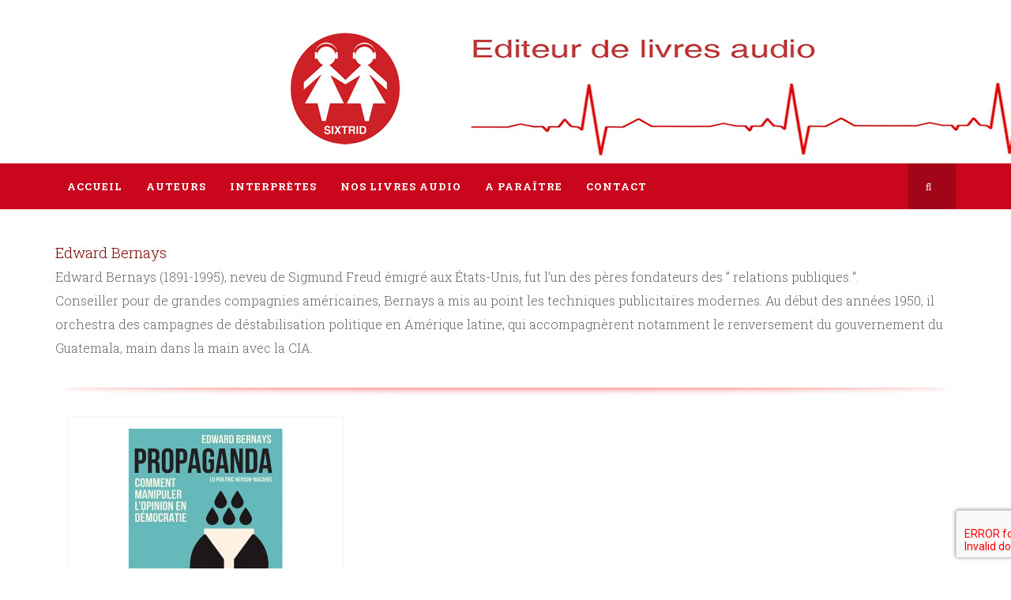

--- FILE ---
content_type: text/html; charset=UTF-8
request_url: https://sixtrid.eu/auteurs/edward-bernays/
body_size: 19135
content:
<!DOCTYPE html>
<html dir="ltr" lang="fr-FR" prefix="og: https://ogp.me/ns#" class="no-js">
<head>
    <meta charset="UTF-8" />
    <meta name="viewport" content="width=device-width, initial-scale=1, maximum-scale=1, user-scalable=no" />
    <link rel="profile" href="http://gmpg.org/xfn/11" />
    <link rel="pingback" href="https://sixtrid.fr/xmlrpc.php" />
    <title>Edward Bernays | Sixtrid</title>

		<!-- All in One SEO 4.9.3 - aioseo.com -->
	<meta name="robots" content="max-image-preview:large" />
	<link rel="canonical" href="https://sixtrid.fr/auteurs/edward-bernays/" />
	<meta name="generator" content="All in One SEO (AIOSEO) 4.9.3" />
		<meta property="og:locale" content="fr_FR" />
		<meta property="og:site_name" content="Sixtrid | Editeur de livres audio" />
		<meta property="og:type" content="article" />
		<meta property="og:title" content="Edward Bernays | Sixtrid" />
		<meta property="og:url" content="https://sixtrid.fr/auteurs/edward-bernays/" />
		<meta property="article:published_time" content="2019-09-17T08:33:40+00:00" />
		<meta property="article:modified_time" content="2022-05-11T09:09:17+00:00" />
		<meta name="twitter:card" content="summary" />
		<meta name="twitter:title" content="Edward Bernays | Sixtrid" />
		<script type="application/ld+json" class="aioseo-schema">
			{"@context":"https:\/\/schema.org","@graph":[{"@type":"BreadcrumbList","@id":"https:\/\/sixtrid.fr\/auteurs\/edward-bernays\/#breadcrumblist","itemListElement":[{"@type":"ListItem","@id":"https:\/\/sixtrid.fr#listItem","position":1,"name":"Accueil","item":"https:\/\/sixtrid.fr","nextItem":{"@type":"ListItem","@id":"https:\/\/sixtrid.fr\/auteurs\/#listItem","name":"Auteurs"}},{"@type":"ListItem","@id":"https:\/\/sixtrid.fr\/auteurs\/#listItem","position":2,"name":"Auteurs","item":"https:\/\/sixtrid.fr\/auteurs\/","nextItem":{"@type":"ListItem","@id":"https:\/\/sixtrid.fr\/auteurs\/edward-bernays\/#listItem","name":"Edward Bernays"},"previousItem":{"@type":"ListItem","@id":"https:\/\/sixtrid.fr#listItem","name":"Accueil"}},{"@type":"ListItem","@id":"https:\/\/sixtrid.fr\/auteurs\/edward-bernays\/#listItem","position":3,"name":"Edward Bernays","previousItem":{"@type":"ListItem","@id":"https:\/\/sixtrid.fr\/auteurs\/#listItem","name":"Auteurs"}}]},{"@type":"Organization","@id":"https:\/\/sixtrid.fr\/#organization","name":"Sixtrid","description":"Editeur de livres audio","url":"https:\/\/sixtrid.fr\/","logo":{"@type":"ImageObject","url":"https:\/\/sixtrid.fr\/wp-content\/uploads\/2019\/09\/cropped-logo12.fw_.png","@id":"https:\/\/sixtrid.fr\/auteurs\/edward-bernays\/#organizationLogo","width":512,"height":512,"caption":"Logo Sixtrid"},"image":{"@id":"https:\/\/sixtrid.fr\/auteurs\/edward-bernays\/#organizationLogo"}},{"@type":"WebPage","@id":"https:\/\/sixtrid.fr\/auteurs\/edward-bernays\/#webpage","url":"https:\/\/sixtrid.fr\/auteurs\/edward-bernays\/","name":"Edward Bernays | Sixtrid","inLanguage":"fr-FR","isPartOf":{"@id":"https:\/\/sixtrid.fr\/#website"},"breadcrumb":{"@id":"https:\/\/sixtrid.fr\/auteurs\/edward-bernays\/#breadcrumblist"},"datePublished":"2019-09-17T10:33:40+02:00","dateModified":"2022-05-11T11:09:17+02:00"},{"@type":"WebSite","@id":"https:\/\/sixtrid.fr\/#website","url":"https:\/\/sixtrid.fr\/","name":"Sixtrid","description":"Editeur de livres audio","inLanguage":"fr-FR","publisher":{"@id":"https:\/\/sixtrid.fr\/#organization"}}]}
		</script>
		<!-- All in One SEO -->

<link rel='dns-prefetch' href='//sixtrid.fr' />
<link rel='dns-prefetch' href='//fonts.googleapis.com' />
<link rel='preconnect' href='https://fonts.gstatic.com' crossorigin />
<link rel="alternate" type="application/rss+xml" title="Sixtrid &raquo; Flux" href="https://sixtrid.fr/feed/" />
<link rel="alternate" type="application/rss+xml" title="Sixtrid &raquo; Flux des commentaires" href="https://sixtrid.fr/comments/feed/" />
<link rel="alternate" title="oEmbed (JSON)" type="application/json+oembed" href="https://sixtrid.fr/wp-json/oembed/1.0/embed?url=https%3A%2F%2Fsixtrid.fr%2Fauteurs%2Fedward-bernays%2F" />
<link rel="alternate" title="oEmbed (XML)" type="text/xml+oembed" href="https://sixtrid.fr/wp-json/oembed/1.0/embed?url=https%3A%2F%2Fsixtrid.fr%2Fauteurs%2Fedward-bernays%2F&#038;format=xml" />
<style id='wp-img-auto-sizes-contain-inline-css' type='text/css'>
img:is([sizes=auto i],[sizes^="auto," i]){contain-intrinsic-size:3000px 1500px}
/*# sourceURL=wp-img-auto-sizes-contain-inline-css */
</style>
<style id='wp-emoji-styles-inline-css' type='text/css'>

	img.wp-smiley, img.emoji {
		display: inline !important;
		border: none !important;
		box-shadow: none !important;
		height: 1em !important;
		width: 1em !important;
		margin: 0 0.07em !important;
		vertical-align: -0.1em !important;
		background: none !important;
		padding: 0 !important;
	}
/*# sourceURL=wp-emoji-styles-inline-css */
</style>
<style id='wp-block-library-inline-css' type='text/css'>
:root{--wp-block-synced-color:#7a00df;--wp-block-synced-color--rgb:122,0,223;--wp-bound-block-color:var(--wp-block-synced-color);--wp-editor-canvas-background:#ddd;--wp-admin-theme-color:#007cba;--wp-admin-theme-color--rgb:0,124,186;--wp-admin-theme-color-darker-10:#006ba1;--wp-admin-theme-color-darker-10--rgb:0,107,160.5;--wp-admin-theme-color-darker-20:#005a87;--wp-admin-theme-color-darker-20--rgb:0,90,135;--wp-admin-border-width-focus:2px}@media (min-resolution:192dpi){:root{--wp-admin-border-width-focus:1.5px}}.wp-element-button{cursor:pointer}:root .has-very-light-gray-background-color{background-color:#eee}:root .has-very-dark-gray-background-color{background-color:#313131}:root .has-very-light-gray-color{color:#eee}:root .has-very-dark-gray-color{color:#313131}:root .has-vivid-green-cyan-to-vivid-cyan-blue-gradient-background{background:linear-gradient(135deg,#00d084,#0693e3)}:root .has-purple-crush-gradient-background{background:linear-gradient(135deg,#34e2e4,#4721fb 50%,#ab1dfe)}:root .has-hazy-dawn-gradient-background{background:linear-gradient(135deg,#faaca8,#dad0ec)}:root .has-subdued-olive-gradient-background{background:linear-gradient(135deg,#fafae1,#67a671)}:root .has-atomic-cream-gradient-background{background:linear-gradient(135deg,#fdd79a,#004a59)}:root .has-nightshade-gradient-background{background:linear-gradient(135deg,#330968,#31cdcf)}:root .has-midnight-gradient-background{background:linear-gradient(135deg,#020381,#2874fc)}:root{--wp--preset--font-size--normal:16px;--wp--preset--font-size--huge:42px}.has-regular-font-size{font-size:1em}.has-larger-font-size{font-size:2.625em}.has-normal-font-size{font-size:var(--wp--preset--font-size--normal)}.has-huge-font-size{font-size:var(--wp--preset--font-size--huge)}.has-text-align-center{text-align:center}.has-text-align-left{text-align:left}.has-text-align-right{text-align:right}.has-fit-text{white-space:nowrap!important}#end-resizable-editor-section{display:none}.aligncenter{clear:both}.items-justified-left{justify-content:flex-start}.items-justified-center{justify-content:center}.items-justified-right{justify-content:flex-end}.items-justified-space-between{justify-content:space-between}.screen-reader-text{border:0;clip-path:inset(50%);height:1px;margin:-1px;overflow:hidden;padding:0;position:absolute;width:1px;word-wrap:normal!important}.screen-reader-text:focus{background-color:#ddd;clip-path:none;color:#444;display:block;font-size:1em;height:auto;left:5px;line-height:normal;padding:15px 23px 14px;text-decoration:none;top:5px;width:auto;z-index:100000}html :where(.has-border-color){border-style:solid}html :where([style*=border-top-color]){border-top-style:solid}html :where([style*=border-right-color]){border-right-style:solid}html :where([style*=border-bottom-color]){border-bottom-style:solid}html :where([style*=border-left-color]){border-left-style:solid}html :where([style*=border-width]){border-style:solid}html :where([style*=border-top-width]){border-top-style:solid}html :where([style*=border-right-width]){border-right-style:solid}html :where([style*=border-bottom-width]){border-bottom-style:solid}html :where([style*=border-left-width]){border-left-style:solid}html :where(img[class*=wp-image-]){height:auto;max-width:100%}:where(figure){margin:0 0 1em}html :where(.is-position-sticky){--wp-admin--admin-bar--position-offset:var(--wp-admin--admin-bar--height,0px)}@media screen and (max-width:600px){html :where(.is-position-sticky){--wp-admin--admin-bar--position-offset:0px}}

/*# sourceURL=wp-block-library-inline-css */
</style><link rel='stylesheet' id='wc-blocks-style-css' href='https://sixtrid.fr/wp-content/plugins/woocommerce/assets/client/blocks/wc-blocks.css?ver=wc-10.4.3' type='text/css' media='all' />
<style id='global-styles-inline-css' type='text/css'>
:root{--wp--preset--aspect-ratio--square: 1;--wp--preset--aspect-ratio--4-3: 4/3;--wp--preset--aspect-ratio--3-4: 3/4;--wp--preset--aspect-ratio--3-2: 3/2;--wp--preset--aspect-ratio--2-3: 2/3;--wp--preset--aspect-ratio--16-9: 16/9;--wp--preset--aspect-ratio--9-16: 9/16;--wp--preset--color--black: #000000;--wp--preset--color--cyan-bluish-gray: #abb8c3;--wp--preset--color--white: #ffffff;--wp--preset--color--pale-pink: #f78da7;--wp--preset--color--vivid-red: #cf2e2e;--wp--preset--color--luminous-vivid-orange: #ff6900;--wp--preset--color--luminous-vivid-amber: #fcb900;--wp--preset--color--light-green-cyan: #7bdcb5;--wp--preset--color--vivid-green-cyan: #00d084;--wp--preset--color--pale-cyan-blue: #8ed1fc;--wp--preset--color--vivid-cyan-blue: #0693e3;--wp--preset--color--vivid-purple: #9b51e0;--wp--preset--gradient--vivid-cyan-blue-to-vivid-purple: linear-gradient(135deg,rgb(6,147,227) 0%,rgb(155,81,224) 100%);--wp--preset--gradient--light-green-cyan-to-vivid-green-cyan: linear-gradient(135deg,rgb(122,220,180) 0%,rgb(0,208,130) 100%);--wp--preset--gradient--luminous-vivid-amber-to-luminous-vivid-orange: linear-gradient(135deg,rgb(252,185,0) 0%,rgb(255,105,0) 100%);--wp--preset--gradient--luminous-vivid-orange-to-vivid-red: linear-gradient(135deg,rgb(255,105,0) 0%,rgb(207,46,46) 100%);--wp--preset--gradient--very-light-gray-to-cyan-bluish-gray: linear-gradient(135deg,rgb(238,238,238) 0%,rgb(169,184,195) 100%);--wp--preset--gradient--cool-to-warm-spectrum: linear-gradient(135deg,rgb(74,234,220) 0%,rgb(151,120,209) 20%,rgb(207,42,186) 40%,rgb(238,44,130) 60%,rgb(251,105,98) 80%,rgb(254,248,76) 100%);--wp--preset--gradient--blush-light-purple: linear-gradient(135deg,rgb(255,206,236) 0%,rgb(152,150,240) 100%);--wp--preset--gradient--blush-bordeaux: linear-gradient(135deg,rgb(254,205,165) 0%,rgb(254,45,45) 50%,rgb(107,0,62) 100%);--wp--preset--gradient--luminous-dusk: linear-gradient(135deg,rgb(255,203,112) 0%,rgb(199,81,192) 50%,rgb(65,88,208) 100%);--wp--preset--gradient--pale-ocean: linear-gradient(135deg,rgb(255,245,203) 0%,rgb(182,227,212) 50%,rgb(51,167,181) 100%);--wp--preset--gradient--electric-grass: linear-gradient(135deg,rgb(202,248,128) 0%,rgb(113,206,126) 100%);--wp--preset--gradient--midnight: linear-gradient(135deg,rgb(2,3,129) 0%,rgb(40,116,252) 100%);--wp--preset--font-size--small: 13px;--wp--preset--font-size--medium: 20px;--wp--preset--font-size--large: 36px;--wp--preset--font-size--x-large: 42px;--wp--preset--spacing--20: 0.44rem;--wp--preset--spacing--30: 0.67rem;--wp--preset--spacing--40: 1rem;--wp--preset--spacing--50: 1.5rem;--wp--preset--spacing--60: 2.25rem;--wp--preset--spacing--70: 3.38rem;--wp--preset--spacing--80: 5.06rem;--wp--preset--shadow--natural: 6px 6px 9px rgba(0, 0, 0, 0.2);--wp--preset--shadow--deep: 12px 12px 50px rgba(0, 0, 0, 0.4);--wp--preset--shadow--sharp: 6px 6px 0px rgba(0, 0, 0, 0.2);--wp--preset--shadow--outlined: 6px 6px 0px -3px rgb(255, 255, 255), 6px 6px rgb(0, 0, 0);--wp--preset--shadow--crisp: 6px 6px 0px rgb(0, 0, 0);}:where(.is-layout-flex){gap: 0.5em;}:where(.is-layout-grid){gap: 0.5em;}body .is-layout-flex{display: flex;}.is-layout-flex{flex-wrap: wrap;align-items: center;}.is-layout-flex > :is(*, div){margin: 0;}body .is-layout-grid{display: grid;}.is-layout-grid > :is(*, div){margin: 0;}:where(.wp-block-columns.is-layout-flex){gap: 2em;}:where(.wp-block-columns.is-layout-grid){gap: 2em;}:where(.wp-block-post-template.is-layout-flex){gap: 1.25em;}:where(.wp-block-post-template.is-layout-grid){gap: 1.25em;}.has-black-color{color: var(--wp--preset--color--black) !important;}.has-cyan-bluish-gray-color{color: var(--wp--preset--color--cyan-bluish-gray) !important;}.has-white-color{color: var(--wp--preset--color--white) !important;}.has-pale-pink-color{color: var(--wp--preset--color--pale-pink) !important;}.has-vivid-red-color{color: var(--wp--preset--color--vivid-red) !important;}.has-luminous-vivid-orange-color{color: var(--wp--preset--color--luminous-vivid-orange) !important;}.has-luminous-vivid-amber-color{color: var(--wp--preset--color--luminous-vivid-amber) !important;}.has-light-green-cyan-color{color: var(--wp--preset--color--light-green-cyan) !important;}.has-vivid-green-cyan-color{color: var(--wp--preset--color--vivid-green-cyan) !important;}.has-pale-cyan-blue-color{color: var(--wp--preset--color--pale-cyan-blue) !important;}.has-vivid-cyan-blue-color{color: var(--wp--preset--color--vivid-cyan-blue) !important;}.has-vivid-purple-color{color: var(--wp--preset--color--vivid-purple) !important;}.has-black-background-color{background-color: var(--wp--preset--color--black) !important;}.has-cyan-bluish-gray-background-color{background-color: var(--wp--preset--color--cyan-bluish-gray) !important;}.has-white-background-color{background-color: var(--wp--preset--color--white) !important;}.has-pale-pink-background-color{background-color: var(--wp--preset--color--pale-pink) !important;}.has-vivid-red-background-color{background-color: var(--wp--preset--color--vivid-red) !important;}.has-luminous-vivid-orange-background-color{background-color: var(--wp--preset--color--luminous-vivid-orange) !important;}.has-luminous-vivid-amber-background-color{background-color: var(--wp--preset--color--luminous-vivid-amber) !important;}.has-light-green-cyan-background-color{background-color: var(--wp--preset--color--light-green-cyan) !important;}.has-vivid-green-cyan-background-color{background-color: var(--wp--preset--color--vivid-green-cyan) !important;}.has-pale-cyan-blue-background-color{background-color: var(--wp--preset--color--pale-cyan-blue) !important;}.has-vivid-cyan-blue-background-color{background-color: var(--wp--preset--color--vivid-cyan-blue) !important;}.has-vivid-purple-background-color{background-color: var(--wp--preset--color--vivid-purple) !important;}.has-black-border-color{border-color: var(--wp--preset--color--black) !important;}.has-cyan-bluish-gray-border-color{border-color: var(--wp--preset--color--cyan-bluish-gray) !important;}.has-white-border-color{border-color: var(--wp--preset--color--white) !important;}.has-pale-pink-border-color{border-color: var(--wp--preset--color--pale-pink) !important;}.has-vivid-red-border-color{border-color: var(--wp--preset--color--vivid-red) !important;}.has-luminous-vivid-orange-border-color{border-color: var(--wp--preset--color--luminous-vivid-orange) !important;}.has-luminous-vivid-amber-border-color{border-color: var(--wp--preset--color--luminous-vivid-amber) !important;}.has-light-green-cyan-border-color{border-color: var(--wp--preset--color--light-green-cyan) !important;}.has-vivid-green-cyan-border-color{border-color: var(--wp--preset--color--vivid-green-cyan) !important;}.has-pale-cyan-blue-border-color{border-color: var(--wp--preset--color--pale-cyan-blue) !important;}.has-vivid-cyan-blue-border-color{border-color: var(--wp--preset--color--vivid-cyan-blue) !important;}.has-vivid-purple-border-color{border-color: var(--wp--preset--color--vivid-purple) !important;}.has-vivid-cyan-blue-to-vivid-purple-gradient-background{background: var(--wp--preset--gradient--vivid-cyan-blue-to-vivid-purple) !important;}.has-light-green-cyan-to-vivid-green-cyan-gradient-background{background: var(--wp--preset--gradient--light-green-cyan-to-vivid-green-cyan) !important;}.has-luminous-vivid-amber-to-luminous-vivid-orange-gradient-background{background: var(--wp--preset--gradient--luminous-vivid-amber-to-luminous-vivid-orange) !important;}.has-luminous-vivid-orange-to-vivid-red-gradient-background{background: var(--wp--preset--gradient--luminous-vivid-orange-to-vivid-red) !important;}.has-very-light-gray-to-cyan-bluish-gray-gradient-background{background: var(--wp--preset--gradient--very-light-gray-to-cyan-bluish-gray) !important;}.has-cool-to-warm-spectrum-gradient-background{background: var(--wp--preset--gradient--cool-to-warm-spectrum) !important;}.has-blush-light-purple-gradient-background{background: var(--wp--preset--gradient--blush-light-purple) !important;}.has-blush-bordeaux-gradient-background{background: var(--wp--preset--gradient--blush-bordeaux) !important;}.has-luminous-dusk-gradient-background{background: var(--wp--preset--gradient--luminous-dusk) !important;}.has-pale-ocean-gradient-background{background: var(--wp--preset--gradient--pale-ocean) !important;}.has-electric-grass-gradient-background{background: var(--wp--preset--gradient--electric-grass) !important;}.has-midnight-gradient-background{background: var(--wp--preset--gradient--midnight) !important;}.has-small-font-size{font-size: var(--wp--preset--font-size--small) !important;}.has-medium-font-size{font-size: var(--wp--preset--font-size--medium) !important;}.has-large-font-size{font-size: var(--wp--preset--font-size--large) !important;}.has-x-large-font-size{font-size: var(--wp--preset--font-size--x-large) !important;}
/*# sourceURL=global-styles-inline-css */
</style>

<style id='classic-theme-styles-inline-css' type='text/css'>
/*! This file is auto-generated */
.wp-block-button__link{color:#fff;background-color:#32373c;border-radius:9999px;box-shadow:none;text-decoration:none;padding:calc(.667em + 2px) calc(1.333em + 2px);font-size:1.125em}.wp-block-file__button{background:#32373c;color:#fff;text-decoration:none}
/*# sourceURL=/wp-includes/css/classic-themes.min.css */
</style>
<link rel='stylesheet' id='bookstore-social-icons-css' href='https://sixtrid.fr/wp-content/plugins/acmee-theme-functions//includes/wp-social-widget/assets/css/social-icons.css?ver=1.0.0' type='text/css' media='all' />
<link rel='stylesheet' id='contact-form-7-css' href='https://sixtrid.fr/wp-content/plugins/contact-form-7/includes/css/styles.css?ver=6.1.4' type='text/css' media='all' />
<link rel='stylesheet' id='woocommerce-layout-css' href='https://sixtrid.fr/wp-content/plugins/woocommerce/assets/css/woocommerce-layout.css?ver=10.4.3' type='text/css' media='all' />
<link rel='stylesheet' id='woocommerce-smallscreen-css' href='https://sixtrid.fr/wp-content/plugins/woocommerce/assets/css/woocommerce-smallscreen.css?ver=10.4.3' type='text/css' media='only screen and (max-width: 768px)' />
<link rel='stylesheet' id='woocommerce-general-css' href='https://sixtrid.fr/wp-content/plugins/woocommerce/assets/css/woocommerce.css?ver=10.4.3' type='text/css' media='all' />
<style id='woocommerce-inline-inline-css' type='text/css'>
.woocommerce form .form-row .required { visibility: visible; }
/*# sourceURL=woocommerce-inline-inline-css */
</style>
<link rel='stylesheet' id='dgwt-wcas-style-css' href='https://sixtrid.fr/wp-content/plugins/ajax-search-for-woocommerce/assets/css/style.min.css?ver=1.32.2' type='text/css' media='all' />
<link rel='stylesheet' id='vc-mm-css' href='https://sixtrid.fr/wp-content/plugins/vc-mega-menu/assets/frontend/vc-mm.css?ver=6.9' type='text/css' media='all' />
<link rel='stylesheet' id='font-awesome-css' href='https://sixtrid.fr/wp-content/plugins/js_composer/assets/lib/bower/font-awesome/css/font-awesome.min.css?ver=6.9' type='text/css' media='all' />
<style id='font-awesome-inline-css' type='text/css'>
[data-font="FontAwesome"]:before {font-family: 'FontAwesome' !important;content: attr(data-icon) !important;speak: none !important;font-weight: normal !important;font-variant: normal !important;text-transform: none !important;line-height: 1 !important;font-style: normal !important;-webkit-font-smoothing: antialiased !important;-moz-osx-font-smoothing: grayscale !important;}
/*# sourceURL=font-awesome-inline-css */
</style>
<link rel='stylesheet' id='vc_google_fonts_abril_fatfaceregular-css' href='//fonts.googleapis.com/css?family=Abril+Fatface%3Aregular&#038;ver=6.9#038' type='text/css' media='all' />
<link rel='stylesheet' id='newsletter-css' href='https://sixtrid.fr/wp-content/plugins/newsletter/style.css?ver=9.1.2' type='text/css' media='all' />
<link rel='stylesheet' id='js_composer_front-css' href='https://sixtrid.fr/wp-content/plugins/js_composer/assets/css/js_composer.min.css?ver=6.13.0' type='text/css' media='all' />
<link rel="preload" as="style" href="https://fonts.googleapis.com/css?family=Roboto%20Slab:300,700&#038;display=swap&#038;ver=1678896374" /><link rel="stylesheet" href="https://fonts.googleapis.com/css?family=Roboto%20Slab:300,700&#038;display=swap&#038;ver=1678896374" media="print" onload="this.media='all'"><noscript><link rel="stylesheet" href="https://fonts.googleapis.com/css?family=Roboto%20Slab:300,700&#038;display=swap&#038;ver=1678896374" /></noscript><link rel='stylesheet' id='fontawesome-css' href='https://sixtrid.fr/wp-content/themes/bookstore/assets/css/font-awesome/css/font-awesome.min.css?ver=6.9' type='text/css' media='all' />
<link rel='stylesheet' id='booststrap-css-css' href='https://sixtrid.fr/wp-content/themes/bookstore/assets/css/bootstrap.min.css?ver=6.9' type='text/css' media='all' />
<link rel='stylesheet' id='bookstore-com-styles-css' href='https://sixtrid.fr/wp-content/themes/bookstore/assets/css/common.css?ver=6.9' type='text/css' media='all' />
<link rel='stylesheet' id='bookstore-custom-styles-css' href='https://sixtrid.fr/wp-content/themes/bookstore/assets/css/styles.css?ver=6.9' type='text/css' media='all' />
<style id='bookstore-custom-styles-inline-css' type='text/css'>
body { color:#666666;font-family:Roboto Slab;font-weight:300;line-height:30px; } .woocommerce-Price-amount, .read-more, article .btn-link { color:#ca061d; } a:hover, .read-more:hover, article .btn-link:hover, .entry-title a:hover { color:#ca061d; } .btn-link:after { background:#ca061d !important; } h1,h2,h3,h4,h5,h6 {color:#333333;font-family:Roboto Slab; } .topbar { background-color:#F5F5F5;color:#999999; } .topbar a, .topbar .nav > li a { color:#999999; } .topbar .nav > li.current_page_item a, .topbar .nav > li.current-menu-item a { color:#ca061d; } .topbar a:hover, .topbar .nav > li a:hover { color:#ca061d; } .topbar .nav > li a { color:#999999;border-color:#ca061d; } .topbar i { color:#ca061d; } .header { background-color:#ffffff; } .bks-cart-widget .currency-switcher .dd-select { background:#ffffff !important; } .bks-cart-widget .currency-switcher, .bks-cart-widget .minicart-button { border-color:#e4e4e4 ; } .bks-cart-widget .currency-switcher a, .bks-cart-widget .minicart-button .cart-item-info a { color:#323232; } .bks-cart-widget .dd-pointer-down {border-top-color:#323232; } .bks-cart-widget .currency-switcher .dd-options { background:#ffffff; } .bks-cart-widget .currency-switcher ul.dd-options li:hover { background:#ca061d; } .bks-cart-widget .currency-switcher ul.dd-options a { color:#323232; } .bks-cart-widget .currency-switcher ul.dd-options li:hover a { color:#ffffff; } .main-menu, .main-menu .vc-mm-menu-h > ul.vc-nav-on-desktop > li > a { background:#CA061D;color:#ffffff;font-family:Roboto Slab;font-size:13px; } .main-menu .vc-mm-menu-h > ul.vc-nav-on-desktop > li > a:hover, .main-menu .vc-mm-menu-h > ul.vc-nav-on-desktop > li:hover > a {color:#ffffff; } .main-menu .vc-mm-menu-h > ul.vc-nav-on-desktop li.current-menu-item > a, .main-menu .vc-mm-menu-h > ul.vc-nav-on-desktop li.current-menu-ancestor > a, .main-menu .vc-mm-menu-h > ul.vc-nav-on-desktop li.current-menu-parent > a, .main-menu .vc-mm-menu-h > ul.vc-nav-on-desktop li.current-page-item > a { color:#ffffff; } .main-menu .vc-nav-on-desktop > li:hover > a.nav-link,.main-menu .vc-nav-on-desktop > li.current-menu-ancestor > a.nav-link,.main-menu .vc-nav-on-desktop > li.current-menu-item > a.nav-link,.main-menu .vc-nav-on-desktop > li.current-page-item > a.nav-link { background:#CA061D; } .main-menu .vc-nav-on-desktop > li.current-menu-item > a.nav-link,.main-menu vc-nav-on-desktop > li.current_page_item > a.nav-link { background:#CA061D; } .main-menu .vc-mm-mega-cont, .main-menu .sub-menu, .main-menu .vc-mm-menu-h .vc-nav-on-desktop .vc-mm-mega-cont-inner {background-color:#FFFFFF !important; } .main-menu .vc-mm-mega-cont li a, .sub-menu-inner li a.nav-link, .vc-mm-menu a, .vc-mm-menu li a {color:#262626; } .main-menu .vc-mm-mega-cont li a:hover, .main-menu ul.sub-menu-inner li a:hover, .main-menu .vc-mm-mega-cont li a:hover,.main-menu .vc-mm-mega-cont-inner li.current-menu-parent a,.main-menu .vc-mm-menu-h > ul.vc-nav-on-desktop .sub-menu li.current-menu-ancestor > a,.main-menu .vc-mm-menu-h > ul.vc-nav-on-desktop .sub-menu li.current-menu-parent > a,.main-menu .vc-mm-menu-h > ul.vc-nav-on-desktop .sub-menu li.current-menu-item > a {color:#CA061D !important; } .main-menu .vc-mm-mega-cont ul li {border-color:#E5E5E5 !important; } @media screen and (max-width:992px) {.nav-search {display:none;}}body.boxed-layout { background-color:#e5e5e5;background-image:url();background-repeat:no-repeat;background-position:0 0; background-size:cover; } .product-header {background-color:#FFFFFF; } .page-header { background:url();background-color:#555555; } input[type="submit"], .btn-primary, #back-to-top .btn,a.book-author { background-color:#ca061d !important;border-color:#ca061d !important;color:#ffffff !important;}input[type="submit"]:hover, input[type="submit"]:focus, .btn-primary:hover, .btn-primary:focus, .btn-primary:active:focus, .btn-primary:active:hover, #back-to-top .btn:hover, #back-to-top .btn:active, #back-to-top .btn:focus,a.book-author:hover { background-color:#ca061d !important;border-color:#ca061d;color:#ffffff !important;}.product-buttons, .product-wrap .add-to-cart-btn a, .product-wrap .yith_compare_btn a, .product-wrap .yith-wcwl-add-to-wishlist a, .yith-wcwl-add-to-wishlist .woocommerce a.add_to_wishlist,.product .single_add_to_cart_button, div.product .summary .yith-wcwl-add-to-wishlist a, .woocommerce div.product .summary .compare,.woocommerce div.product .woocommerce-tabs ul.tabs li.active, .gridlist-toggle a:hover, .gridlist-toggle a.active,.woocommerce #respond input#submit.alt, .woocommerce a.button.alt, .woocommerce button.button.alt,.woocommerce input.button.alt, .woocommerce #respond input#submit, .woocommerce a.button,.woocommerce button.button, .woocommerce input.button,.main-menu .vc-mm-h-sticky-wrapper.is-sticky .vc-transparent.vc-mm-menu-h, .main-menu .vc-nav-on-mobile, ul.post-categories li a,.main-menu .vc-mm-mega-cont h3:hover, .main-menu .vc-mm-mega-cont h4:hover, .main-menu .vc-mm-mega-cont h5:hover, #bks-products-slider .vc_tta.vc_general li.vc_active a{background-color:#ca061d !important;color:#ffffff !important;}.product-wrap .add-to-cart-btn a:hover, .woocommerce button.single_add_to_cart_button:hover, .product-wrap .add-to-cart-btn a.added, .product-wrap .yith_compare_btn a:hover, .product-wrap .yith-wcwl-add-to-wishlist a:hover,.product-wrap .yith-wcwl-wishlistaddedbrowse.show a, .product-wrap .yith-wcwl-wishlistexistsbrowse.show a, .product .single_add_to_cart_button:hover,div.product .summary .yith-wcwl-add-to-wishlist a:hover, .woocommerce div.product .summary .compare:hover,.yith-wcwl-wishlistaddedbrowse.show, .yith-wcwl-wishlistexistsbrowse.show, .catalog-image .yith-wcqv-button {background-color:#ca061d !important;color:#ffffff !important;}.woocommerce #content div.product div.thumbnails a:hover, .woocommerce div.product div.thumbnails a:hover,.woocommerce-page #content div.product div.thumbnails a:hover, .woocommerce-page div.product div.thumbnails a:hover,.woocommerce .woocommerce-info, .product-wrap:hover, .main-menu .vc-mm-mega-cont h3, .main-menu .vc-mm-mega-cont h4,.main-menu .vc-mm-mega-cont h5, .woocommerce .woocommerce-message, .bks-product-list-wrap .bks-products-list-container li:hover,.main-menu .vc-mm-mega-cont .wpb_wrapper h3 {border-color:#ca061d;}.woocommerce div.product .woocommerce-tabs ul.tabs li.active { border:2px solid #ca061d;}#bks-products-slider .vc_tta-tabs-container ul li.vc_active:after {border-color:#ca061d rgba(0,0,0,0) rgba(0,0,0,0) rgba(0,0,0,0);}.woocommerce .widget_price_filter .ui-slider .ui-slider-range, .bks-post-slider .post-grid .post-content .post-date {background-color:#ca061d !important;}.woocommerce .widget_price_filter .ui-slider .ui-slider-handle {border:2px solid #ca061d;}.gridlist-toggle a { color:#ca061d;border:2px solid #ca061d;}.bks-post-slider .post-grid .post-content .post-date:after { border-color:rgba(0,0,0,0) rgba(0,0,0,0) #ca061d rgba(0,0,0,0);}.woocommerce .woocommerce-info:before, .single .post-meta .author a,.woocommerce .woocommerce-message:before, .read-more, .bks-product-list-wrap .bks-products-list-container li .product-content .amount,.slick-dots li.slick-active button:before, .product-wrap span.price { color:#ca061d!important;}ul.post-categories li a:after { border-right-color:#ca061d;}.pagination > .active > a, .pagination > .active > span, .pagination>.active>a, .pagination>.active>a:focus,.pagination>.active>a:hover, .pagination>.active>span, .pagination>.active>span:focus,.pagination>.active>span:hover {background-color:#ca061d !important;border:2px solid #ca061d !important;color:#ffffff !important;}@media only screen and (max-width:768px) { .vc-mm-menu-h .vc-nav-on-desktop, .vc-mm-menu-v .vc-nav-on-desktop,.vc-mm-menu-h .vc-nav-on-desktop .vc-mm-mega-cont, .vc-mm-menu-v .vc-nav-on-desktop .vc-mm-mega-cont { } }@media only screen and (max-width:768px) { .vc-mm-menu-h .vc-nav-on-desktop > li:hover > a, .vc-mm-menu-v .vc-nav-on-desktop > li:hover > a { background-color:#ca061d !important;color:#ffffff !important;}.vc-mm-menu-h .vc-nav-on-desktop .vc-d-0 > .nav-link, .vc-mm-menu-v .vc-nav-on-desktop .vc-d-0 > .nav-link,.vc-mm-menu-h .vc-mm-child-title, .vc-mm-menu-v .vc-mm-child-title {border-color:#ca061d !important;}}.read-more:hover { color:#ca061d;}.woocommerce div.product .woocommerce-tabs ul.tabs li {background-color:#ffffff !important;color:#333333 !important;}.bks-promo { background-color:;}body .social-links li a .social-icon { background:#ca061d;color:#ffffff;}body .social-links li a .social-icon:hover, body .social-links li a .social-icon:focus { background:#1e73be;color:#ffffff;}body .social-links li .social-icon, .social-icon:after { }mark {background:transparent;color:#000;}
/*# sourceURL=bookstore-custom-styles-inline-css */
</style>
<script type="text/javascript" src="https://sixtrid.fr/wp-includes/js/jquery/jquery.min.js?ver=3.7.1" id="jquery-core-js"></script>
<script type="text/javascript" src="https://sixtrid.fr/wp-includes/js/jquery/jquery-migrate.min.js?ver=3.4.1" id="jquery-migrate-js"></script>
<script type="text/javascript" src="https://sixtrid.fr/wp-content/plugins/woocommerce/assets/js/jquery-blockui/jquery.blockUI.min.js?ver=2.7.0-wc.10.4.3" id="wc-jquery-blockui-js" defer="defer" data-wp-strategy="defer"></script>
<script type="text/javascript" src="https://sixtrid.fr/wp-content/plugins/woocommerce/assets/js/js-cookie/js.cookie.min.js?ver=2.1.4-wc.10.4.3" id="wc-js-cookie-js" defer="defer" data-wp-strategy="defer"></script>
<script type="text/javascript" id="woocommerce-js-extra">
/* <![CDATA[ */
var woocommerce_params = {"ajax_url":"/wp-admin/admin-ajax.php","wc_ajax_url":"/?wc-ajax=%%endpoint%%","i18n_password_show":"Afficher le mot de passe","i18n_password_hide":"Masquer le mot de passe"};
//# sourceURL=woocommerce-js-extra
/* ]]> */
</script>
<script type="text/javascript" src="https://sixtrid.fr/wp-content/plugins/woocommerce/assets/js/frontend/woocommerce.min.js?ver=10.4.3" id="woocommerce-js" defer="defer" data-wp-strategy="defer"></script>
<script type="text/javascript" src="https://sixtrid.fr/wp-content/themes/bookstore/assets/js/bootstrap.min.js?ver=6.9" id="bootstrap-js"></script>
<link rel="https://api.w.org/" href="https://sixtrid.fr/wp-json/" /><link rel="alternate" title="JSON" type="application/json" href="https://sixtrid.fr/wp-json/wp/v2/pages/771" /><link rel="EditURI" type="application/rsd+xml" title="RSD" href="https://sixtrid.fr/xmlrpc.php?rsd" />
<link rel='shortlink' href='https://sixtrid.fr/?p=771' />
<meta name="generator" content="Redux 4.5.10" /><!-- Google tag (gtag.js) -->
<script async src="https://www.googletagmanager.com/gtag/js?id=G-G5R1ZKERBM"></script>
<script>
  window.dataLayer = window.dataLayer || [];
  function gtag(){dataLayer.push(arguments);}
  gtag('js', new Date());

  gtag('config', 'G-G5R1ZKERBM');
</script>		<style>
			.dgwt-wcas-ico-magnifier,.dgwt-wcas-ico-magnifier-handler{max-width:20px}.dgwt-wcas-search-wrapp{max-width:600px}		</style>
			<noscript><style>.woocommerce-product-gallery{ opacity: 1 !important; }</style></noscript>
	<meta name="generator" content="Powered by WPBakery Page Builder - drag and drop page builder for WordPress."/>
<meta name="generator" content="Powered by Slider Revolution 6.5.5 - responsive, Mobile-Friendly Slider Plugin for WordPress with comfortable drag and drop interface." />
<link rel="icon" href="https://sixtrid.fr/wp-content/uploads/2019/09/cropped-logo12.fw_-32x32.png" sizes="32x32" />
<link rel="icon" href="https://sixtrid.fr/wp-content/uploads/2019/09/cropped-logo12.fw_-192x192.png" sizes="192x192" />
<link rel="apple-touch-icon" href="https://sixtrid.fr/wp-content/uploads/2019/09/cropped-logo12.fw_-180x180.png" />
<meta name="msapplication-TileImage" content="https://sixtrid.fr/wp-content/uploads/2019/09/cropped-logo12.fw_-270x270.png" />
<script type="text/javascript">function setREVStartSize(e){
			//window.requestAnimationFrame(function() {				 
				window.RSIW = window.RSIW===undefined ? window.innerWidth : window.RSIW;	
				window.RSIH = window.RSIH===undefined ? window.innerHeight : window.RSIH;	
				try {								
					var pw = document.getElementById(e.c).parentNode.offsetWidth,
						newh;
					pw = pw===0 || isNaN(pw) ? window.RSIW : pw;
					e.tabw = e.tabw===undefined ? 0 : parseInt(e.tabw);
					e.thumbw = e.thumbw===undefined ? 0 : parseInt(e.thumbw);
					e.tabh = e.tabh===undefined ? 0 : parseInt(e.tabh);
					e.thumbh = e.thumbh===undefined ? 0 : parseInt(e.thumbh);
					e.tabhide = e.tabhide===undefined ? 0 : parseInt(e.tabhide);
					e.thumbhide = e.thumbhide===undefined ? 0 : parseInt(e.thumbhide);
					e.mh = e.mh===undefined || e.mh=="" || e.mh==="auto" ? 0 : parseInt(e.mh,0);		
					if(e.layout==="fullscreen" || e.l==="fullscreen") 						
						newh = Math.max(e.mh,window.RSIH);					
					else{					
						e.gw = Array.isArray(e.gw) ? e.gw : [e.gw];
						for (var i in e.rl) if (e.gw[i]===undefined || e.gw[i]===0) e.gw[i] = e.gw[i-1];					
						e.gh = e.el===undefined || e.el==="" || (Array.isArray(e.el) && e.el.length==0)? e.gh : e.el;
						e.gh = Array.isArray(e.gh) ? e.gh : [e.gh];
						for (var i in e.rl) if (e.gh[i]===undefined || e.gh[i]===0) e.gh[i] = e.gh[i-1];
											
						var nl = new Array(e.rl.length),
							ix = 0,						
							sl;					
						e.tabw = e.tabhide>=pw ? 0 : e.tabw;
						e.thumbw = e.thumbhide>=pw ? 0 : e.thumbw;
						e.tabh = e.tabhide>=pw ? 0 : e.tabh;
						e.thumbh = e.thumbhide>=pw ? 0 : e.thumbh;					
						for (var i in e.rl) nl[i] = e.rl[i]<window.RSIW ? 0 : e.rl[i];
						sl = nl[0];									
						for (var i in nl) if (sl>nl[i] && nl[i]>0) { sl = nl[i]; ix=i;}															
						var m = pw>(e.gw[ix]+e.tabw+e.thumbw) ? 1 : (pw-(e.tabw+e.thumbw)) / (e.gw[ix]);					
						newh =  (e.gh[ix] * m) + (e.tabh + e.thumbh);
					}
					var el = document.getElementById(e.c);
					if (el!==null && el) el.style.height = newh+"px";					
					el = document.getElementById(e.c+"_wrapper");
					if (el!==null && el) {
						el.style.height = newh+"px";
						el.style.display = "block";
					}
				} catch(e){
					console.log("Failure at Presize of Slider:" + e)
				}					   
			//});
		  };</script>
<noscript><style> .wpb_animate_when_almost_visible { opacity: 1; }</style></noscript><link rel='stylesheet' id='mediaelement-css' href='https://sixtrid.fr/wp-includes/js/mediaelement/mediaelementplayer-legacy.min.css?ver=4.2.17' type='text/css' media='all' />
<link rel='stylesheet' id='wp-mediaelement-css' href='https://sixtrid.fr/wp-includes/js/mediaelement/wp-mediaelement.min.css?ver=6.9' type='text/css' media='all' />
<link rel='stylesheet' id='rs-plugin-settings-css' href='https://sixtrid.fr/wp-content/plugins/revslider/public/assets/css/rs6.css?ver=6.5.5' type='text/css' media='all' />
<style id='rs-plugin-settings-inline-css' type='text/css'>
#rs-demo-id {}
/*# sourceURL=rs-plugin-settings-inline-css */
</style>
</head>
<body class="wp-singular page-template-default page page-id-771 page-child parent-pageid-703 wp-theme-bookstore theme-bookstore woocommerce-no-js wpb-js-composer js-comp-ver-6.13.0 vc_responsive">
    <div class="wrapper">

          
         <!-- HEADER -->
         <header id="header" class="header">
            <div class="container">
               <div class="row">
                  <!-- LOGO -->
                  <div class="col-xs-12 col-sm-6 col-lg-8 col-md-6 logo">
                     <div class="site-logo">
                        <a href="https://sixtrid.fr/" title="Sixtrid">
                                                <img class="logo-img" src="https://sixtrid.fr/wp-content/uploads/2020/01/logo-transp.png" alt="Sixtrid" />
                                                    </a>
                     </div>
                  </div>
                  <!-- //LOGO -->
                  <div class="col-xs-12 col-sm-3 col-md-3 col-lg-2">
                  </div>
                  <div class="col-xs-12 col-sm-6 col-md-6 col-lg-4">
                     <!-- bks-cart-widget -->
                     <div class="bks-cart-widget right">

                         
                         
                     </div>
                     <!-- //bks-cart-widget -->

                     <div class="clear bks-header-widget right">
                                            </div>
                  </div>
               </div>
            </div>
         </header>
         <!-- //HEADER -->
         <!-- MAIN NAVIGATION -->
         <nav class="main-menu affix-top" data-spy="affix" data-offset-top="110">
            <div class="container">
            <div id="vc-nav-id-54-wrapper" class=" vc-mm-menu-h  vc-mm-h-layout-5 vc-mm-container ">
                                    <ul id="vc-nav-id-54-mobile" class="vc-nav-on-mobile vc-mm-menu"><li class="vc-mobile-title"><span>Menu</span><li class="vc-menu-item vc-mm-mobile-toggle">
                                <a href="#" class="nav-link vc-mm-mobile-toggle-btn"><i class="fa fa-bars"></i></a>
                                <h3 class="vc-mm-child-title lv-0">
                                    <span>Menu</span><a class="vc-close" href="#"></a>
                                </h3>
                            </li></ul>
                                    <ul id="vc-nav-id-54" data-menu-type="h" class="vc-nav-on-desktop vc-mm-menu"><li class="vc-menu-item vc-mm-mobile-toggle">
                                <a href="#" class="nav-link vc-mm-mobile-toggle-btn"><i class="fa fa-bars"></i></a>
                                <h3 class="vc-mm-child-title lv-0">
                                    <span>Menu</span><a class="vc-close" href="#"></a>
                                </h3>
                            </li><li id="menu-item-624" class="menu-item menu-item-type-post_type menu-item-object-page menu-item-home menu-item-624 vc-menu-item vc-d-0 vc-mm-layout-full"><a href="https://sixtrid.fr/" class="nav-link"><span class="vc-label">Accueil</span></a></li>
<li id="menu-item-1508" class="menu-item menu-item-type-custom menu-item-object-custom menu-item-1508 vc-menu-item vc-d-0 vc-mm-layout-full"><a href="/auteurs/" class="nav-link"><span class="vc-label">Auteurs</span></a></li>
<li id="menu-item-1510" class="menu-item menu-item-type-custom menu-item-object-custom menu-item-1510 vc-menu-item vc-d-0 vc-mm-layout-full"><a href="/interpretes/" class="nav-link"><span class="vc-label">Interprètes</span></a></li>
<li id="menu-item-1567" class="menu-item menu-item-type-post_type menu-item-object-page menu-item-has-children menu-item-1567 vc-menu-item vc-d-0 vc-mm-layout-full"><a href="https://sixtrid.fr/nos-livres-audio/" class="nav-link"><span class="vc-label">Nos livres audio</span></a>
<div class='sub-menu'><ul class="sub-menu-inner">
	<li id="menu-item-5871" class="menu-item menu-item-type-custom menu-item-object-custom menu-item-5871 vc-menu-item vc-d-1 vc-mm-layout-full"><a href="https://sixtrid.fr/nos-livres-audio/" class="nav-link"><span class="vc-label">Tous les livres</span></a></li>
	<li id="menu-item-5872" class="menu-item menu-item-type-custom menu-item-object-custom menu-item-5872 vc-menu-item vc-d-1 vc-mm-layout-full"><a href="https://sixtrid.fr/categorie-produit/litterature/" class="nav-link"><span class="vc-label">Littérature</span></a></li>
	<li id="menu-item-5873" class="menu-item menu-item-type-custom menu-item-object-custom menu-item-5873 vc-menu-item vc-d-1 vc-mm-layout-full"><a href="https://sixtrid.fr/categorie-produit/policier-suspense/" class="nav-link"><span class="vc-label">Policier / Suspense</span></a></li>
	<li id="menu-item-5874" class="menu-item menu-item-type-custom menu-item-object-custom menu-item-5874 vc-menu-item vc-d-1 vc-mm-layout-full"><a href="https://sixtrid.fr/categorie-produit/histoire/" class="nav-link"><span class="vc-label">Histoire</span></a></li>
	<li id="menu-item-5875" class="menu-item menu-item-type-custom menu-item-object-custom menu-item-5875 vc-menu-item vc-d-1 vc-mm-layout-full"><a href="https://sixtrid.fr/categorie-produit/sciences-humaines/" class="nav-link"><span class="vc-label">Sciences humaines</span></a></li>
</ul></div>
</li>
<li id="menu-item-3170" class="menu-item menu-item-type-post_type menu-item-object-page menu-item-3170 vc-menu-item vc-d-0 vc-mm-layout-full"><a href="https://sixtrid.fr/prochaines-parutions/" class="nav-link"><span class="vc-label">A paraître</span></a></li>
<li id="menu-item-6538" class="menu-item menu-item-type-post_type menu-item-object-page menu-item-6538 vc-menu-item vc-d-0 vc-mm-layout-full"><a href="https://sixtrid.fr/contact/" class="nav-link"><span class="vc-label">Contact</span></a></li>
</ul>
                                    </div>                                <div class="nav-search">
                    
<form method="get" id="searchform" class="searchform" action="https://sixtrid.fr/">
    <div class="form">
          <input type="search" class="field" name="s" value="" id="s" placeholder="Recherche ..." />
    </div>
    <div class="search-type">
        <input type="hidden" name="post_type" value="product"
             />              
    </div>
</form>                </div>
                            </div>
         </nav>
         <!-- //MAIN NAVIGATION -->
<div class="page-header bks-breadcrumb">
        <div class="container">
            <h1>Edward Bernays | Sixtrid</h1><ul class="breadcrumb clearfix"><li class="item-home"><a class="bread-link bread-home" href="https://sixtrid.fr" title="Home">Home</a></li><li class="item-parent item-parent-703"><a class="bread-parent bread-parent-703" href="https://sixtrid.fr/auteurs/" title="Auteurs">Auteurs</a></li><li class="item-current item-771"><strong title="Edward Bernays"> Edward Bernays</strong></li></ul></div>
    </div>
<div id="page-content" role="main">

        <div class="container">
            <div class="padding-40-v">
                
                        
<article id="post-771" class="post-771 page type-page status-publish hentry">
    <div class="entry-content">
            <section class="wpb-content-wrapper"><div class="vc_row wpb_row vc_row-fluid"><div class="wpb_column vc_column_container vc_col-sm-12"><div class="vc_column-inner"><div class="wpb_wrapper">
	<div class="wpb_text_column wpb_content_element " >
		<div class="wpb_wrapper">
			<div><span style="font-size: 14pt; color: #800000;">Edward Bernays</span></div>
<div></div>
<div><span style="font-size: 12pt;">Edward Bernays (1891-1995), neveu de Sigmund Freud émigré aux États-Unis, fut l&#8217;un des pères fondateurs des &#8221; relations publiques &#8220;.</span></div>
<div></div>
<div><span style="font-size: 12pt;">Conseiller pour de grandes compagnies américaines, Bernays a mis au point les techniques publicitaires modernes. Au début des années 1950, il orchestra des campagnes de déstabilisation politique en Amérique latine, qui accompagnèrent notamment le renversement du gouvernement du Guatemala, main dans la main avec la CIA.</span></div>

		</div>
	</div>
</div></div></div></div><div class="vc_row wpb_row vc_row-fluid"><div class="wpb_column vc_column_container vc_col-sm-12"><div class="vc_column-inner"><div class="wpb_wrapper"><div class="vc_separator wpb_content_element vc_separator_align_center vc_sep_width_100 vc_sep_shadow vc_sep_pos_align_center vc_separator_no_text vc_sep_color_juicy_pink" ><span class="vc_sep_holder vc_sep_holder_l"><span class="vc_sep_line"></span></span><span class="vc_sep_holder vc_sep_holder_r"><span class="vc_sep_line"></span></span>
</div></div></div></div></div><div class="vc_row wpb_row vc_row-fluid"><div class="wpb_column vc_column_container vc_col-sm-12"><div class="vc_column-inner"><div class="wpb_wrapper"><div class="woocommerce columns-4 "><div class="products clearfix">
 <div class="item col-xs-12 col-sm-4 post-1600 product type-product status-publish has-post-thumbnail product_cat-edward-bernays product_cat-eric-herson-macarel product_cat-sciences-humaines  instock shipping-taxable product-type-simple">
     <div class="product-wrap">
                          <div class="product-image">
                               <div class="catalog-image">
                    <a href="https://sixtrid.fr/produit/livre-audio-propaganda-edward-bernays/">
                         <img fetchpriority="high" decoding="async" width="216" height="265" src="https://sixtrid.fr/wp-content/uploads/2019/08/Propaganda-216x265.jpg" class="attachment-bookstore_product_thumb size-bookstore_product_thumb wp-post-image" alt="Propaganda" />                         <div class="button yith-wcqv-button" data-product_id="1600">
                              <i class="fa fa-search"></i>
                         </div>
                    </a>
                </div>
               
                 <div class="product-buttons">
                       <div class="add-to-cart-btn"><a href="https://sixtrid.fr/produit/livre-audio-propaganda-edward-bernays/" rel="nofollow" data-product_id="1600" data-product_sku="" data-quantity="1" class="button">Lire la suite</a></div>
                  
                    </div>

                </div><!-- end product-image -->
            <div class="product-content">

                <h4 class="product_title"><a class="bks_product_title_link" href="https://sixtrid.fr/produit/livre-audio-propaganda-edward-bernays/">Propaganda</a></h4>
                
                <div class="product-desc">
                    <p><span style="font-size: 14pt;"><span style="font-size: 18pt;"><a href="https://sixtrid.eu/auteurs/edward-bernays/">Edward Bernays</a><br />
</span></span></p>
<p><span style="font-size: 14pt;">Lu par <a href="https://sixtrid.eu/interpretes/eric-herson-macarel/">Eric Herson-Macarel</a><br />
</span></p>
<p><span style="font-size: 10pt;">Texte : Intégral<br />
</span><span style="font-size: 10pt;">Collection : Sciences Humaines<br />
</span><span style="font-size: 10pt;">Date de parution : 22/08/2019<br />
</span><span style="font-size: 10pt;">Durée : 4h12<br />
</span><span style="font-size: 10pt;">Format : 1 CD MP3-  <a href="https://youtu.be/Gnt4YTxlIZU" target="_blank" rel="noopener noreferrer">Écoutez le premier chapitre</a><br />
</span></p>
<p><span style="font-size: 10pt; color: #999999;">Référence : C20M<br />
Code EAN : 3358950004133<br />
Prix public conseillé : 19,90€<br />
</span></p>
<p><span style="font-size: 14pt;">Écouter un extrait</span></p>
<audio class="wp-audio-shortcode" id="audio-1600-1" preload="none" style="width: 100%;" controls="controls"><source type="audio/mpeg" src="https://sixtrid.eu/wp-content/uploads/2019/09/C20M.mp3?_=1" /><a href="https://sixtrid.eu/wp-content/uploads/2019/09/C20M.mp3">https://sixtrid.eu/wp-content/uploads/2019/09/C20M.mp3</a></audio>
                </div>

                <div class="product-buttons">
                       <div class="add-to-cart-btn"><a href="https://sixtrid.fr/produit/livre-audio-propaganda-edward-bernays/" rel="nofollow" data-product_id="1600" data-product_sku="" data-quantity="1" class="button">Lire la suite</a></div>
                  
                    </div>

            </div><!-- end product-content -->


     </div>
 </div>
</div>
</div></div></div></div></div>
</section>                </div><!-- entry-content -->
</article><!-- post -->

                        
                            </div>
        </div><!-- .container -->

</div><!-- #content -->


<!-- Back to Top -->
    <div id="back-to-top" data-spy="affix" data-offset-top="300" class="back-to-top hidden-xs hidden-sm affix">
      <button class="btn btn-primary" title="Haut de page"><i class="fa fa-arrow-up"></i></button>
    </div>
<!-- Back to Top -->


<!-- FOOTER -->
      <footer id="bks-footer" class="wrap bks-footer">
         <!-- FOOT NAVIGATION -->
         <div class="footer-nav">
            <div class="container">
               <!-- SPOTLIGHT -->
               <div class="bks-spotlight bks-footnav row">

                                    <div class=" col-lg-3 col-md-3 col-sm-6 col-xs-12">
                                            <div class="widget bks-module">
                           <a href="https://sixtrid.fr/" title="Sixtrid">
                               <img class="logo-img" src="https://sixtrid.fr/wp-content/uploads/2019/09/logo12.fw_.png" alt="Sixtrid" />
                           </a>
                      </div>
                       <div id="text-5" class="widget t3-module module widget_text">			<div class="textwidget"><p>173 Rue Paradis<br />
Marseille 13006<br />
Téléphone : 09.73.88.25.25</p>
<p>&nbsp;</p>
</div>
		</div>                  </div>
                   
                                    <div class=" col-lg-3 col-md-3 col-sm-6 col-xs-12">
                       <div id="nav_menu-1" class="widget t3-module module widget_nav_menu"><h2 class="widget-title">INFORMATIONS PRATIQUES</h2><div class="menu-novel-container"><ul id="menu-novel" class="menu"><li id="menu-item-1696" class="menu-item menu-item-type-post_type menu-item-object-page menu-item-1696"><a href="https://sixtrid.fr/qui-sommes-nous/">Editions Sixtrid</a></li>
<li id="menu-item-1695" class="menu-item menu-item-type-post_type menu-item-object-page menu-item-1695"><a href="https://sixtrid.fr/les-points-de-vente/">Points de vente</a></li>
<li id="menu-item-3318" class="menu-item menu-item-type-post_type menu-item-object-page menu-item-3318"><a href="https://sixtrid.fr/information-des-professionnels/">Professionnels</a></li>
<li id="menu-item-6432" class="menu-item menu-item-type-post_type menu-item-object-page menu-item-6432"><a href="https://sixtrid.fr/comediens/">Candidature Comédien</a></li>
<li id="menu-item-1218" class="menu-item menu-item-type-post_type menu-item-object-page menu-item-1218"><a href="https://sixtrid.fr/mentions-legales/">Mentions Légales</a></li>
</ul></div></div>                  </div>
                   
                                     <div class=" col-lg-3 col-md-3 col-sm-6 col-xs-12">
                       <div id="nav_menu-2" class="widget t3-module module widget_nav_menu"><h2 class="widget-title">CHOIX DES LIVRES PAR</h2><div class="menu-health-and-beauty-container"><ul id="menu-health-and-beauty" class="menu"><li id="menu-item-1377" class="menu-item menu-item-type-custom menu-item-object-custom menu-item-1377"><a href="/categories/">Domaine</a></li>
<li id="menu-item-1219" class="menu-item menu-item-type-custom menu-item-object-custom menu-item-1219"><a href="/auteurs/">Auteur</a></li>
<li id="menu-item-1369" class="menu-item menu-item-type-custom menu-item-object-custom menu-item-1369"><a href="/interpretes/">Interprète</a></li>
<li id="menu-item-3163" class="menu-item menu-item-type-post_type menu-item-object-page menu-item-3163"><a href="https://sixtrid.fr/prochaines-parutions/">A paraître</a></li>
</ul></div></div>                  </div>
                   
                                     <div class=" col-lg-3 col-md-3 col-sm-6 col-xs-12">
                       <div id="text-4" class="widget t3-module module widget_text"><h2 class="widget-title">Localisation</h2>			<div class="textwidget"><p><a href="https://goo.gl/maps/go9BaBFpZtACFN8WA" target="_blank" rel="noopener"><img loading="lazy" decoding="async" class="alignleft size-full wp-image-696" src="https://sixtrid.eu/wp-content/uploads/2019/09/worldmap1.fw_.png" alt="" width="262" height="147" srcset="https://sixtrid.fr/wp-content/uploads/2019/09/worldmap1.fw_.png 262w, https://sixtrid.fr/wp-content/uploads/2019/09/worldmap1.fw_-64x36.png 64w" sizes="auto, (max-width: 262px) 100vw, 262px" /></a></p>
</div>
		</div><div id="wp-social-widget-1" class="widget t3-module module widget_wp-social-widget"><ul class='social-links'><li><a href="https://www.facebook.com/sixtrid/"><span class="social-icon sicon-facebook"></span></a></li><li><a href="https://www.instagram.com/sixtrid_editions/"><span class="social-icon sicon-instagram"></span></a></li><li><a href="https://www.youtube.com/channel/UCmT7njN7WO2UpqtbQgmEICQ"><span class="social-icon sicon-youtube"></span></a></li></ul></div>                  </div>
                                  </div>
               <!-- SPOTLIGHT -->
            </div>
         </div>
         <!-- //FOOT NAVIGATION -->


         <div class="bks-copyright">
            <div class="container">
               <div class="row">
                  <!-- //COPYRIGHTS -->
                  <div class="col-md-6 col-sm-6 col-xs-12">
                     <div class="col-md-12 copyright">
                           <small>Sixtrid Editions. Tous droits réservés.</small>
                     </div>
                  </div>
                  <!-- Footer Right Content -->
                  <div class="col-md-6 col-sm-6 col-xs-11">
                     <div class="right">
                        Réalisation Groupe <a href="https://www.groupevasy.fr" target="_blank" rel="noopener"><img class=" wp-image-1172 alignnone" src="https://sixtrid.eu/wp-content/uploads/2019/09/logovasy-petit.jpg" alt="site internet pas cher" width="44" height="13" /></a>                     </div>
                     <!-- Footer Right Content -->
                  </div>
               </div>
            </div>
         </div>
      </footer>
      <!-- //FOOTER -->

      </div>

      

		<script type="text/javascript">
			window.RS_MODULES = window.RS_MODULES || {};
			window.RS_MODULES.modules = window.RS_MODULES.modules || {};
			window.RS_MODULES.waiting = window.RS_MODULES.waiting || [];
			window.RS_MODULES.defered = true;
			window.RS_MODULES.moduleWaiting = window.RS_MODULES.moduleWaiting || {};
			window.RS_MODULES.type = 'compiled';
		</script>
		<script type="speculationrules">
{"prefetch":[{"source":"document","where":{"and":[{"href_matches":"/*"},{"not":{"href_matches":["/wp-*.php","/wp-admin/*","/wp-content/uploads/*","/wp-content/*","/wp-content/plugins/*","/wp-content/themes/bookstore/*","/*\\?(.+)"]}},{"not":{"selector_matches":"a[rel~=\"nofollow\"]"}},{"not":{"selector_matches":".no-prefetch, .no-prefetch a"}}]},"eagerness":"conservative"}]}
</script>
<script type="text/html" id="wpb-modifications"> window.wpbCustomElement = 1; </script>	<script type='text/javascript'>
		(function () {
			var c = document.body.className;
			c = c.replace(/woocommerce-no-js/, 'woocommerce-js');
			document.body.className = c;
		})();
	</script>
	<script type="text/javascript" src="https://sixtrid.fr/wp-includes/js/dist/hooks.min.js?ver=dd5603f07f9220ed27f1" id="wp-hooks-js"></script>
<script type="text/javascript" src="https://sixtrid.fr/wp-includes/js/dist/i18n.min.js?ver=c26c3dc7bed366793375" id="wp-i18n-js"></script>
<script type="text/javascript" id="wp-i18n-js-after">
/* <![CDATA[ */
wp.i18n.setLocaleData( { 'text direction\u0004ltr': [ 'ltr' ] } );
//# sourceURL=wp-i18n-js-after
/* ]]> */
</script>
<script type="text/javascript" src="https://sixtrid.fr/wp-content/plugins/contact-form-7/includes/swv/js/index.js?ver=6.1.4" id="swv-js"></script>
<script type="text/javascript" id="contact-form-7-js-translations">
/* <![CDATA[ */
( function( domain, translations ) {
	var localeData = translations.locale_data[ domain ] || translations.locale_data.messages;
	localeData[""].domain = domain;
	wp.i18n.setLocaleData( localeData, domain );
} )( "contact-form-7", {"translation-revision-date":"2025-02-06 12:02:14+0000","generator":"GlotPress\/4.0.1","domain":"messages","locale_data":{"messages":{"":{"domain":"messages","plural-forms":"nplurals=2; plural=n > 1;","lang":"fr"},"This contact form is placed in the wrong place.":["Ce formulaire de contact est plac\u00e9 dans un mauvais endroit."],"Error:":["Erreur\u00a0:"]}},"comment":{"reference":"includes\/js\/index.js"}} );
//# sourceURL=contact-form-7-js-translations
/* ]]> */
</script>
<script type="text/javascript" id="contact-form-7-js-before">
/* <![CDATA[ */
var wpcf7 = {
    "api": {
        "root": "https:\/\/sixtrid.fr\/wp-json\/",
        "namespace": "contact-form-7\/v1"
    },
    "cached": 1
};
//# sourceURL=contact-form-7-js-before
/* ]]> */
</script>
<script type="text/javascript" src="https://sixtrid.fr/wp-content/plugins/contact-form-7/includes/js/index.js?ver=6.1.4" id="contact-form-7-js"></script>
<script type="text/javascript" src="https://sixtrid.fr/wp-content/plugins/revslider/public/assets/js/rbtools.min.js?ver=6.5.5" defer async id="tp-tools-js"></script>
<script type="text/javascript" src="https://sixtrid.fr/wp-content/plugins/revslider/public/assets/js/rs6.min.js?ver=6.5.5" defer async id="revmin-js"></script>
<script type="text/javascript" src="https://sixtrid.fr/wp-content/themes/bookstore/assets/js/owl.carousel.min.js?ver=6.9" id="owl-carousel-js"></script>
<script type="text/javascript" src="https://sixtrid.fr/wp-content/themes/bookstore/assets/js/lightslider.min.js?ver=6.9" id="lightslider-js"></script>
<script type="text/javascript" src="https://sixtrid.fr/wp-content/themes/bookstore/assets/js/slick.min.js?ver=6.9" id="slick-js-js"></script>
<script type="text/javascript" src="https://sixtrid.fr/wp-content/themes/bookstore/assets/js/script.js?ver=6.9" id="bookstore-script-js-js"></script>
<script type="text/javascript" id="newsletter-js-extra">
/* <![CDATA[ */
var newsletter_data = {"action_url":"https://sixtrid.fr/wp-admin/admin-ajax.php"};
//# sourceURL=newsletter-js-extra
/* ]]> */
</script>
<script type="text/javascript" src="https://sixtrid.fr/wp-content/plugins/newsletter/main.js?ver=9.1.2" id="newsletter-js"></script>
<script type="text/javascript" src="https://sixtrid.fr/wp-content/plugins/woocommerce/assets/js/sourcebuster/sourcebuster.min.js?ver=10.4.3" id="sourcebuster-js-js"></script>
<script type="text/javascript" id="wc-order-attribution-js-extra">
/* <![CDATA[ */
var wc_order_attribution = {"params":{"lifetime":1.0e-5,"session":30,"base64":false,"ajaxurl":"https://sixtrid.fr/wp-admin/admin-ajax.php","prefix":"wc_order_attribution_","allowTracking":true},"fields":{"source_type":"current.typ","referrer":"current_add.rf","utm_campaign":"current.cmp","utm_source":"current.src","utm_medium":"current.mdm","utm_content":"current.cnt","utm_id":"current.id","utm_term":"current.trm","utm_source_platform":"current.plt","utm_creative_format":"current.fmt","utm_marketing_tactic":"current.tct","session_entry":"current_add.ep","session_start_time":"current_add.fd","session_pages":"session.pgs","session_count":"udata.vst","user_agent":"udata.uag"}};
//# sourceURL=wc-order-attribution-js-extra
/* ]]> */
</script>
<script type="text/javascript" src="https://sixtrid.fr/wp-content/plugins/woocommerce/assets/js/frontend/order-attribution.min.js?ver=10.4.3" id="wc-order-attribution-js"></script>
<script type="text/javascript" src="https://www.google.com/recaptcha/api.js?render=6LcDugMlAAAAAL40nFK3m0F4UbIGhjDYo7eroj18&amp;ver=3.0" id="google-recaptcha-js"></script>
<script type="text/javascript" src="https://sixtrid.fr/wp-includes/js/dist/vendor/wp-polyfill.min.js?ver=3.15.0" id="wp-polyfill-js"></script>
<script type="text/javascript" id="wpcf7-recaptcha-js-before">
/* <![CDATA[ */
var wpcf7_recaptcha = {
    "sitekey": "6LcDugMlAAAAAL40nFK3m0F4UbIGhjDYo7eroj18",
    "actions": {
        "homepage": "homepage",
        "contactform": "contactform"
    }
};
//# sourceURL=wpcf7-recaptcha-js-before
/* ]]> */
</script>
<script type="text/javascript" src="https://sixtrid.fr/wp-content/plugins/contact-form-7/modules/recaptcha/index.js?ver=6.1.4" id="wpcf7-recaptcha-js"></script>
<script type="text/javascript" src="https://sixtrid.fr/wp-content/plugins/vc-mega-menu/assets/frontend/sticky.js?ver=6.9" id="jquery.finger-js"></script>
<script type="text/javascript" src="https://sixtrid.fr/wp-content/plugins/vc-mega-menu/assets/frontend/vc-mm.js?ver=6.9" id="vc-mm-js"></script>
<script type="text/javascript" src="https://sixtrid.fr/wp-content/plugins/js_composer/assets/js/dist/js_composer_front.min.js?ver=6.13.0" id="wpb_composer_front_js-js"></script>
<script type="text/javascript" id="mediaelement-core-js-before">
/* <![CDATA[ */
var mejsL10n = {"language":"fr","strings":{"mejs.download-file":"T\u00e9l\u00e9charger le fichier","mejs.install-flash":"Vous utilisez un navigateur qui n\u2019a pas le lecteur Flash activ\u00e9 ou install\u00e9. Veuillez activer votre extension Flash ou t\u00e9l\u00e9charger la derni\u00e8re version \u00e0 partir de cette adresse\u00a0: https://get.adobe.com/flashplayer/","mejs.fullscreen":"Plein \u00e9cran","mejs.play":"Lecture","mejs.pause":"Pause","mejs.time-slider":"Curseur de temps","mejs.time-help-text":"Utilisez les fl\u00e8ches droite/gauche pour avancer d\u2019une seconde, haut/bas pour avancer de dix secondes.","mejs.live-broadcast":"\u00c9mission en direct","mejs.volume-help-text":"Utilisez les fl\u00e8ches haut/bas pour augmenter ou diminuer le volume.","mejs.unmute":"R\u00e9activer le son","mejs.mute":"Muet","mejs.volume-slider":"Curseur de volume","mejs.video-player":"Lecteur vid\u00e9o","mejs.audio-player":"Lecteur audio","mejs.captions-subtitles":"L\u00e9gendes/Sous-titres","mejs.captions-chapters":"Chapitres","mejs.none":"Aucun","mejs.afrikaans":"Afrikaans","mejs.albanian":"Albanais","mejs.arabic":"Arabe","mejs.belarusian":"Bi\u00e9lorusse","mejs.bulgarian":"Bulgare","mejs.catalan":"Catalan","mejs.chinese":"Chinois","mejs.chinese-simplified":"Chinois (simplifi\u00e9)","mejs.chinese-traditional":"Chinois (traditionnel)","mejs.croatian":"Croate","mejs.czech":"Tch\u00e8que","mejs.danish":"Danois","mejs.dutch":"N\u00e9erlandais","mejs.english":"Anglais","mejs.estonian":"Estonien","mejs.filipino":"Filipino","mejs.finnish":"Finnois","mejs.french":"Fran\u00e7ais","mejs.galician":"Galicien","mejs.german":"Allemand","mejs.greek":"Grec","mejs.haitian-creole":"Cr\u00e9ole ha\u00eftien","mejs.hebrew":"H\u00e9breu","mejs.hindi":"Hindi","mejs.hungarian":"Hongrois","mejs.icelandic":"Islandais","mejs.indonesian":"Indon\u00e9sien","mejs.irish":"Irlandais","mejs.italian":"Italien","mejs.japanese":"Japonais","mejs.korean":"Cor\u00e9en","mejs.latvian":"Letton","mejs.lithuanian":"Lituanien","mejs.macedonian":"Mac\u00e9donien","mejs.malay":"Malais","mejs.maltese":"Maltais","mejs.norwegian":"Norv\u00e9gien","mejs.persian":"Perse","mejs.polish":"Polonais","mejs.portuguese":"Portugais","mejs.romanian":"Roumain","mejs.russian":"Russe","mejs.serbian":"Serbe","mejs.slovak":"Slovaque","mejs.slovenian":"Slov\u00e9nien","mejs.spanish":"Espagnol","mejs.swahili":"Swahili","mejs.swedish":"Su\u00e9dois","mejs.tagalog":"Tagalog","mejs.thai":"Thai","mejs.turkish":"Turc","mejs.ukrainian":"Ukrainien","mejs.vietnamese":"Vietnamien","mejs.welsh":"Ga\u00e9lique","mejs.yiddish":"Yiddish"}};
//# sourceURL=mediaelement-core-js-before
/* ]]> */
</script>
<script type="text/javascript" src="https://sixtrid.fr/wp-includes/js/mediaelement/mediaelement-and-player.min.js?ver=4.2.17" id="mediaelement-core-js"></script>
<script type="text/javascript" src="https://sixtrid.fr/wp-includes/js/mediaelement/mediaelement-migrate.min.js?ver=6.9" id="mediaelement-migrate-js"></script>
<script type="text/javascript" id="mediaelement-js-extra">
/* <![CDATA[ */
var _wpmejsSettings = {"pluginPath":"/wp-includes/js/mediaelement/","classPrefix":"mejs-","stretching":"responsive","audioShortcodeLibrary":"mediaelement","videoShortcodeLibrary":"mediaelement"};
//# sourceURL=mediaelement-js-extra
/* ]]> */
</script>
<script type="text/javascript" src="https://sixtrid.fr/wp-includes/js/mediaelement/wp-mediaelement.min.js?ver=6.9" id="wp-mediaelement-js"></script>
<script id="wp-emoji-settings" type="application/json">
{"baseUrl":"https://s.w.org/images/core/emoji/17.0.2/72x72/","ext":".png","svgUrl":"https://s.w.org/images/core/emoji/17.0.2/svg/","svgExt":".svg","source":{"concatemoji":"https://sixtrid.fr/wp-includes/js/wp-emoji-release.min.js?ver=6.9"}}
</script>
<script type="module">
/* <![CDATA[ */
/*! This file is auto-generated */
const a=JSON.parse(document.getElementById("wp-emoji-settings").textContent),o=(window._wpemojiSettings=a,"wpEmojiSettingsSupports"),s=["flag","emoji"];function i(e){try{var t={supportTests:e,timestamp:(new Date).valueOf()};sessionStorage.setItem(o,JSON.stringify(t))}catch(e){}}function c(e,t,n){e.clearRect(0,0,e.canvas.width,e.canvas.height),e.fillText(t,0,0);t=new Uint32Array(e.getImageData(0,0,e.canvas.width,e.canvas.height).data);e.clearRect(0,0,e.canvas.width,e.canvas.height),e.fillText(n,0,0);const a=new Uint32Array(e.getImageData(0,0,e.canvas.width,e.canvas.height).data);return t.every((e,t)=>e===a[t])}function p(e,t){e.clearRect(0,0,e.canvas.width,e.canvas.height),e.fillText(t,0,0);var n=e.getImageData(16,16,1,1);for(let e=0;e<n.data.length;e++)if(0!==n.data[e])return!1;return!0}function u(e,t,n,a){switch(t){case"flag":return n(e,"\ud83c\udff3\ufe0f\u200d\u26a7\ufe0f","\ud83c\udff3\ufe0f\u200b\u26a7\ufe0f")?!1:!n(e,"\ud83c\udde8\ud83c\uddf6","\ud83c\udde8\u200b\ud83c\uddf6")&&!n(e,"\ud83c\udff4\udb40\udc67\udb40\udc62\udb40\udc65\udb40\udc6e\udb40\udc67\udb40\udc7f","\ud83c\udff4\u200b\udb40\udc67\u200b\udb40\udc62\u200b\udb40\udc65\u200b\udb40\udc6e\u200b\udb40\udc67\u200b\udb40\udc7f");case"emoji":return!a(e,"\ud83e\u1fac8")}return!1}function f(e,t,n,a){let r;const o=(r="undefined"!=typeof WorkerGlobalScope&&self instanceof WorkerGlobalScope?new OffscreenCanvas(300,150):document.createElement("canvas")).getContext("2d",{willReadFrequently:!0}),s=(o.textBaseline="top",o.font="600 32px Arial",{});return e.forEach(e=>{s[e]=t(o,e,n,a)}),s}function r(e){var t=document.createElement("script");t.src=e,t.defer=!0,document.head.appendChild(t)}a.supports={everything:!0,everythingExceptFlag:!0},new Promise(t=>{let n=function(){try{var e=JSON.parse(sessionStorage.getItem(o));if("object"==typeof e&&"number"==typeof e.timestamp&&(new Date).valueOf()<e.timestamp+604800&&"object"==typeof e.supportTests)return e.supportTests}catch(e){}return null}();if(!n){if("undefined"!=typeof Worker&&"undefined"!=typeof OffscreenCanvas&&"undefined"!=typeof URL&&URL.createObjectURL&&"undefined"!=typeof Blob)try{var e="postMessage("+f.toString()+"("+[JSON.stringify(s),u.toString(),c.toString(),p.toString()].join(",")+"));",a=new Blob([e],{type:"text/javascript"});const r=new Worker(URL.createObjectURL(a),{name:"wpTestEmojiSupports"});return void(r.onmessage=e=>{i(n=e.data),r.terminate(),t(n)})}catch(e){}i(n=f(s,u,c,p))}t(n)}).then(e=>{for(const n in e)a.supports[n]=e[n],a.supports.everything=a.supports.everything&&a.supports[n],"flag"!==n&&(a.supports.everythingExceptFlag=a.supports.everythingExceptFlag&&a.supports[n]);var t;a.supports.everythingExceptFlag=a.supports.everythingExceptFlag&&!a.supports.flag,a.supports.everything||((t=a.source||{}).concatemoji?r(t.concatemoji):t.wpemoji&&t.twemoji&&(r(t.twemoji),r(t.wpemoji)))});
//# sourceURL=https://sixtrid.fr/wp-includes/js/wp-emoji-loader.min.js
/* ]]> */
</script>

      </body>
      </html>


--- FILE ---
content_type: text/css
request_url: https://sixtrid.fr/wp-content/themes/bookstore/assets/css/styles.css?ver=6.9
body_size: 72138
content:
/* ==========================================================================
    Normalize.css v2.1.3 | MIT License | git.io/normalize | (minified)
   ========================================================================== */

article, aside, details,
figcaption, figure,
footer, header, hgroup,
main, nav, section,
summary { display: block; }
audio, canvas, video { display: inline-block; }
audio:not([controls]) { display: none; height: 0; }
[hidden], template { display: none; }
html {
   font-family: sans-serif;
   -ms-text-size-adjust: 100%;
   -webkit-text-size-adjust: 100%;
}
body { margin: 0; }
a { background: transparent; }
a:focus { outline: thin dotted; }
a:active, a:hover { outline: 0; }
h1 { font-size: 2.3em; margin: 0.67em 0; }
abbr[title] { border-bottom: 1px dotted; }
b, strong { font-weight: 700; display:none; }
dfn { font-style: italic; }
hr {
   -moz-box-sizing: content-box;
   box-sizing: content-box;
   height: 0;
}
mark { background: #FF0; color: #000; }
code, kbd, pre,
samp { font-family: monospace, serif; font-size: 1em; }
pre { white-space: pre-wrap; }
q { quotes: "\201C" "\201D" "\2018" "\2019"; }
small { font-size: 80%; }
sub, sup {
   font-size: 75%;
   line-height: 0;
   position: relative;
   vertical-align: baseline;
}
sup { top: -0.5em; }
sub { bottom: -0.25em; }
img { border: 0; }
svg:not(:root) { overflow: hidden; }
figure { margin: 0; }
fieldset {
   border: 1px solid #c0c0c0;
   margin: 0 2px;
   padding: 0.35em 0.625em 0.75em;
}
legend { border: 0; padding: 0; }
button, input, select,
textarea { font-family: inherit; font-size: 100%; margin: 0; }
button, input { line-height: normal; }
button, select { text-transform: none; }
button, html input[type="button"],
input[type="reset"], input[type="submit"] {
   -webkit-appearance: button;
   cursor: pointer;
}
button[disabled], html input[disabled] { cursor: default; }
input[type="checkbox"],
input[type="radio"] { box-sizing: border-box; padding: 0; }
input[type="search"] {
   -webkit-appearance: textfield;
   -moz-box-sizing: content-box;
   -webkit-box-sizing: content-box;
   box-sizing: content-box;
}
input[type="search"]::-webkit-search-cancel-button,
input[type="search"]::-webkit-search-decoration { -webkit-appearance: none; }
button::-moz-focus-inner,
input::-moz-focus-inner { border: 0; padding: 0; }
textarea { overflow: auto; vertical-align: top; }
table { border-collapse: collapse; border-spacing: 0; table-layout: fixed}
button, input, select, textarea {
    border-radius: 0;
    font-size: 16px;
    font-size: 1.6rem;
    line-height: 1.5;
    margin: 0;
    max-width: 100%;
    vertical-align: baseline;
}
embed, iframe, object, video {
    margin-bottom: 1.6em;
    max-width: 100%;
    vertical-align: middle;
}

/*
* General
*/
.wrapper {
    background: #fff;
}

.container .page-container {
    width: 100%;
}

.container-fluid {
  padding: 0;
}

@media (min-width: 768px) {
    .page-container {
        width: 750px;
    }
}

@media (min-width: 992px) {
    .page-container {
        width: 970px;
    }
}

@media (min-width: 1200px) {
    .page-container {
        width: 1170px;
    }
}

.page-container {
    padding: 0;
    margin: 0 auto;
}

@media (min-width: 768px) {
    .full-width .page-container {
        width: 100%;
    }
}

@media (min-width: 1200px) {
    body.boxed-layout {
        width: 1200px;
        box-shadow: 0 0 10px 0 rgba(0,0,0,0.2);
        margin: 0 auto;
    }
}

#header {
    padding: 20px 0;
	background: url("/wp-content/uploads/2019/09/fd6.fw.png") no-repeat;
	padding-bottom:45px;
}

h1.site-title {
    font-size: 24px;
    margin-top: 10px;
}

#page-content {
    position: relative;
}

#header .bks-header-widget {
  margin-top: 15px;
}

#header .bks-header-widget ul.social-links li:last-child .social-icon {
  margin-right: 0;
}

/*
*   Mega Menu Styles
*/
.main-menu.affix {
    position: fixed;
    top: 0;
    z-index: 999999;
    box-shadow: 0px 5px 5px -5px rgba(0,0,0,0.4);
    width: 100% !important;
    -webkit-transition: all 500ms ease;
    -moz-transition: all 500ms ease;
    -ms-transition: all 500ms ease;
    -o-transition: all 500ms ease;
    transition: all 500ms ease;
}

.main-menu {
    position: relative;
}

.main-menu ul {
    margin: 0;
    padding: 0;
}

.main-menu ul.nav-menu li {
    display: inline-block;
}

.main-menu .widget_nav_menu {
    padding-right: 30px;
}

.main-menu ul.nav-menu li a, .main-menu ul.vc-nav-on-desktop > li > a {
    color: #fff;
}

.main-menu .sticky-wrapper {
    height: 58px !important;
}

.main-menu .nav-menu > li > a, .main-menu > .vc-mm-menu > li, .vc-mm-menu li a.nav-link {
    line-height: 58px !important;
}

.vc-mm-menu-h ul.vc-mm-menu li.vc-menu-item > ul, .vc-mm-menu-h ul.vc-mm-menu li.vc-menu-item > div.sub-menu,
.vc-mm-menu-h ul.vc-mm-menu li.vc-menu-item .sub-menu-inner {
    width: 230px !important;
}

.vc-mm-menu-h ul.vc-mm-menu li.vc-menu-item .sub-menu-inner {
    padding: 12px 0;
}

.vc-mm-menu li .sub-menu  a.nav-link, .main-menu .vc-mm-mega-cont ul li {
    line-height: 40px !important;
}

.vc-mm-menu li .sub-menu  a.nav-link {
    padding: 0 !important;
}

.vc-mm-menu li .sub-menu  a.nav-link .vc-label {
    font-size: 13px;
}

.vc-mm-menu li .sub-menu li {
    padding: 0 30px;
}

.vc-mm-menu-h ul.vc-mm-menu.vc-nav-on-desktop .vc-mm-child-title {
    z-index: 99;
}

.main-menu .nav-menu > li > a, .vc-mm-menu-h > ul.vc-mm-menu > li.vc-menu-item > a.nav-link {
    padding: 0 15px !important;
}

.main-menu .vc-mm-menu-h > ul.vc-nav-on-desktop > li > a {
    color: #fff;
    font-weight: 600;
    text-transform: uppercase;
    font-size: 13px;
    line-height: 30px;
    padding: 14px 15px !important;
    letter-spacing: 1px;
}

.main-menu .vc-mm-menu-h .vc-nav-on-desktop .vc-mm-mega-cont-inner, .vc-mm-menu-v .vc-nav-on-desktop .vc-mm-mega-cont-inner,
.vc-mm-menu-h ul.vc-mm-menu li.vc-menu-item:hover > div.sub-menu,
.vc-mm-menu-h ul.vc-mm-menu li.vc-menu-item.hover > div.sub-menu {
    background: #fff;
    border: none;
    border-color: transparent;
}

.main-menu .vc-mm-mega-cont .wpb_wrapper h3, .main-menu .vc-mm-mega-cont .wpb_wrapper h4,
.main-menu .vc-mm-mega-cont .wpb_wrapper h5 {
    padding: 5px 20px;
    background: transparent;
    color: #323232;
    font-weight: 400;
    letter-spacing: 1px;
    line-height: normal;
    text-transform: uppercase;
    display: inline-block;
    border: 1px solid #CA061D;
    vertical-align: top;
}

.main-menu .vc-mm-mega-cont .wpb_wrapper h3 {
    font-size: 15px !important;
}

.main-menu .vc-mm-mega-cont .wpb_wrapper h4 {
    font-size: 13px;
}

.main-menu .vc-mm-mega-cont .wpb_wrapper h5 {
    font-size: 12px;
}

.vc-mm-menu-h ul.vc-mm-menu li.vc-menu-item .vc-mm-mega-cont .vc-mm-mega-cont-inner {
    padding: 30px 45px 15px !important;
}

.main-menu .vc-mm-mega-cont-inner .vc_custom_heading {
    margin-bottom: 10px !important;
}

.main-menu .vc-mm-mega-cont ul li {
    border-left: none;
    border-right: none;
    border-bottom: 1px solid #e5e5e5;
    padding: 0px;
    position: relative;
}

.main-menu .vc-mm-mega-cont ul li:last-child {
    border-bottom: none;
}

.main-menu .vc-mm-mega-cont li a, .sub-menu-inner li a.nav-link, .vc-mm-menu a, .vc-mm-menu li a {
    font-size: 13px;
    color: #262626
}

.main-menu .vc-mm-mega-cont li a:hover {
    color: #CA061D !important
}

.vc-mm-menu-h ul.vc-mm-menu li.vc-menu-item.menu-item-has-children > a.nav-link::after {
    content: "";
    margin: 0;
}

@media only screen and (min-width: 768px) {
    .main-menu .vc-mm-menu-h, .vc-mm-menu-v {
        background: transparent !important;
    }
}

@media only screen and (max-width: 992px) {
  .main-menu i {
      color: #fff;
  }
}

@media only screen and (max-width: 992px) {
    .header-address, .header-quick-links {
        text-align: center;
    }
    .main-menu .container {
        padding: 0;
    }
    .vc-mm-menu-h .vc-nav-on-desktop, .vc-mm-menu-v .vc-nav-on-desktop,
    .vc-mm-menu-h .vc-nav-on-desktop .vc-mm-mega-cont, .vc-mm-menu-v .vc-nav-on-desktop .vc-mm-mega-cont,
    .vc-mm-menu-h ul.vc-mm-menu.vc-nav-on-desktop li.vc-menu-item.vc-hover.vc-d-0 > .vc-mm-mega-cont,
    .vc-mm-menu-h ul.vc-mm-menu.vc-nav-on-desktop li.vc-menu-item.vc-hover.vc-d-0 > div.sub-menu{
        background: #fff !important;
        color: #262626;
    }
    #vc-nav-id-7-wrapper #vc-nav-id-7 > li.vc-d-0 > .nav-link, .vc-mm-menu-h .vc-nav-on-desktop a,
    .vc-mm-menu-h .vc-nav-on-desktop li a, .vc-mm-menu-v .vc-nav-on-desktop a, .vc-mm-menu-v .vc-nav-on-desktop li a {
        color: #262626 !important;
    }
    .main-menu .vc-mm-mobile-toggle .vc-mm-child-title {
        margin: 0;
    }
    .vc-mm-menu-h ul.vc-mm-menu.vc-nav-on-desktop li.vc-menu-item > a.nav-link .vc-mobile-tap {
        padding: 0 20px !important;
    }
    .vc-mm-menu-h .vc-nav-on-desktop .vc-mobile-tap, .vc-mm-menu-v .vc-nav-on-desktop .vc-mobile-tap {
        background: rgba(0,0,0,0.2) !important;
    }
    .vc-mm-menu .vc-mm-mega-cont-inner .wpb_row .wpb_column {
        padding: 0 20px;
    }
    .header {
      text-align: center;
    }
    .bks-cart-widget {
      float: none;
      display: inline-block;
      margin-top: 18px;
    }
}

.main-menu .container {
    position: relative;
}

.boxed-layout .main-menu.affix {
    width: 1200px!important;
}

.main-menu .vc-mm-mega-cont, .main-menu .sub-menu {
    -webkit-box-shadow: 0 5px 10px rgba(0,0,0,0.175);
    box-shadow: 0 5px 10px rgba(0,0,0,0.175);
}

.nav-search {
    position: absolute;
    right: 15px;
    top: 0;
    z-index: 99;
}

.nav-search .searchform {
    background: rgba(0,0,0,0.2);
}

.nav-search #s {
    border: 0;
    background: transparent;
    color: #fff;
    height: 58px;
    position: relative;
    margin: 0;
    padding: 0 20px 0 40px;
    box-sizing: border-box;
    outline: none;
    -webkit-transition: width 0.25s;
    -o-transition: width 0.25s;
    transition: width 0.25s;
}

.nav-search #s::-webkit-input-placeholder, .nav-search #s:-moz-placeholder {
    color: #fff !important;
}

.nav-search .yith-ajaxsearchform-container #yith-searchsubmit,
.nav-search .yith-ajaxsearchform-container .screen-reader-text {
    display: none;
}

.nav-search .form:before {
    color: #fff;
    content: "\f002";
    display: block;
    font-family: "FontAwesome";
    position: absolute;
    left: 22px;
    top: 15px;
}

.nav-search .autocomplete-suggestions {
    background: #fff;
    color: #222222;
    -moz-border-radius: 0;
    -webkit-border-radius: 0;
    border-radius: 0;
}

.nav-search .autocomplete-suggestions a {
    color: #222222;
}

.main-menu .vc-mm-menu-h ul.vc-mm-menu.vc-nav-on-desktop .vc-mm-child-title.lv-0 .vc-close::after,
.main-menu .vc-mm-menu-h ul.vc-mm-menu.vc-nav-on-desktop .vc-mm-child-title.lv-0 .vc-close::before,
.vc-close::after, .vc-close::before {
    background-color: #555 !important;
}

@media screen and (min-width: 768px) {
  .nav-search #s {
    width: 0px;
  }
  .nav-search #s:focus {
      width: 215px;
      outline: none;
  }
}

/*
*  WordPress classes
*/

.wp-caption {
	margin-bottom: 1.75em;
	max-width: 100%;
}
.wp-caption img[class*="wp-image-"] {
	display: block;
	margin: 0;
}
.wp-caption-text {
	font-style: italic;
	font-family: georgia,"times new roman",serif;
	text-align: center;
	margin-top: 5px;
}
.sticky {
  padding:0 10px;
  display: block;
}
.gallery {
	margin: 0 -1.1666667% 1.75em;
}
.gallery-caption {
	color: #686868;
	display: block;
	font-size: 0.8125rem;
	font-style: italic;
	line-height: 1.6153846154;
	padding-top: 0.5384615385em;
}
.alignleft {
	text-align: left;
	margin-right: 5px;
}
.alignright {
	text-align: right;
	margin-left: 25px;
	float: right;
}
.alignleft {
	text-align: left;
	margin-right: 25px;
	float: left;
}
.aligncenter {
	margin: 0 auto;
	text-align: center;
}
.entry-content {
    -moz-hyphens: auto;
    word-wrap: break-word;
}
figure.alignleft {
	margin: 0 25px 0 0;
}
figure.alignright {
	margin: 0 0 0 25px;
}
figure img {
	max-width: 100%;
}
figure.aligncenter {
	margin: 80px auto 2em;
}
.says,
.screen-reader-text {
	clip: rect(1px, 1px, 1px, 1px);
	height: 1px;
	overflow: hidden;
	position: absolute !important;
	width: 1px;
	/* many screen reader and browser combinations announce broken words as they would appear visually */
	word-wrap: normal !important;
}
.bypostauthor > article .fn:after {
	content: "\f304";
	left: 3px;
	position: relative;
	top: 5px;
}
.padding-0 {
	padding: 0;
}
.entry-content .page-links {
  clear: both;
}
.page-links a {
    -webkit-tap-highlight-color: rgba(50, 49, 44, 0.5);
    background-color: rgba(50, 49, 44, 0.5);
    border-color: rgba(50, 49, 44, 0.5);
    color: #fff;
}
.page-links a, .page-links > span {
    border: 1px solid #eaeaea;
    border: 1px solid rgba(51, 51, 51, 0.1);
    display: inline-block;
    font-size: 12px;
    font-size: 1.2rem;
    height: 2em;
    line-height: 2;
    margin: 0 0.3333em 0.3333em 0;
    text-align: center;
    width: 2em;
}
.page-links > .page-links-title {
    border: 0;
    color: #707070;
    color: rgba(51, 51, 51, 0.7);
    height: auto;
    margin: 0;
    padding-right: 0.5em;
    width: auto;
}

/*
* JB Featured box
*/
.jb-features-block .jb-icon {
    background: #f5f5f5;
    border-radius: 50%;
    color: #000;
    height: 90px;
    left: 50%;
    position: absolute;
    text-align: center;
    top: 0;
    width: 90px;
    z-index: 100;
    padding-top: 15px
}

.jb-features-block .jb-icon em {
    text-align: center;
    width: 63px;
    height: 63px;
    background: #CA061D;
    border-radius: 50%;
    color: #ffffff;
    line-height: 62px;
    font-size: 23px;
    transition: background 500ms
}

.jb-features-block .jb-features-content {
    background: #f5f5f5;
    border-radius: 50%;
    margin-top: 45px;
    position: relative
}

.jb-features-block .jb-features-content h4 {
    padding-top: 70px;
    text-align: center;
    text-transform: capitalize;
    color: #323232
}

.jb-features-block .jb-features-content p {
    padding-left: 35px;
    padding-right: 35px;
    text-align: center
}

.jb-features-block .jb-features-content h5 {
    margin: 0;
    padding: 0;
    text-align: center;
    padding-bottom: 35px
}

.jb-features-block .jb-features-content a {
    display: inline-block;
    padding: 10px 25px;
    text-align: center;
    text-transform: uppercase
}

.jb-features-block:hover .jb-icon em {
    background: #323232
}

@media (max-width:767px) {
    .jb-features .t3-module {
        padding: 20px 0px !important
    }
    .jb-features .t3-module .jb-icon-with-description {
        font-size: 14px
    }
}

@media (min-width:992px) {
    .feature-box-style1 {
        position: relative;
        margin-top: -111px;
        z-index: 998
    }
    .jb-features .border-right:after {
        position: absolute;
        top: 0px;
        right: 0px;
        height: 100%;
        width: 1px;
        background-color: rgba(0,0,0,0.05);
        content: "";
        z-index: 9;
        transform: rotate(16deg)
    }
}

.jb-features .row {
    margin-left: 0px;
    margin-right: 0px
}

.jb-features .t3-module {
    margin-bottom: 0px;
    padding: 20px
}

.jb-features .jb-icon-with-description h4 {
    font-size: 15px;
    text-transform: uppercase;
    font-weight: bold;
    letter-spacing: 0.5px
}

.jb-features .jb-icon-with-description p {
    margin-bottom: 5px;
    font-weight: 400;
    font-size: 14px
}

.jb-features .jb-icon-with-description em {
    background: rgba(0,0,0,0.1);
    border-radius: 50%;
    box-shadow: 0 0 0 30px transparent;
    display: inline-block;
    font-size: 1.8em;
    padding: .5em;
    height: 2em;
    line-height: 1em;
    text-align: center;
    width: 2em;
    margin: 0px 16px 0px 0px;
    display: inline;
    float: left;
    -webkit-transition: all .3s;
    -moz-transition: all .3s;
    -ms-transition: all .3s;
    -o-transition: all .3s;
    transition: all 0.3s
}

.jb-features .jb-icon-with-description:hover em {
    -webkit-box-shadow: 0 0 0 0 rgba(0,0,0,0.07);
-moz-box-shadow: 0 0 0 0 rgba(0,0,0,0.07);
box-shadow: 0 0 0 0 rgba(0,0,0,0.07);
    -webkit-transition: box-shadow 0.4s ease-in-out;
    -moz-transition: box-shadow 0.4s ease-in-out;
    -o-transition: box-shadow 0.4s ease-in-out;
    -ms-transition: box-shadow 0.4s ease-in-out;
    transition: box-shadow 0.4s ease-in-out
}

.dis-bottom-left .dis-bottom-left-img {
    position: relative;
    height: 250px
}

.dis-bottom-left .dis-bottom-left-img img {
    width: 100%;
    height: 250px
}

.dis-bottom-left .dis-bottom-left-img .dis-bottom-left-content {
    left: 0px;
    right: 0px;
    top: 0px;
    bottom: 0px;
    margin: auto;
    padding: 10px;
    position: absolute;
    text-transform: uppercase;
    transition: all 0.5s ease 0s;
    width: 92%;
    max-height: 221px
}

.dis-bottom-left .dis-bottom-left-img .dis-bottom-left-content h6 {
    color: #323232;
    font-size: 13px;
    margin-bottom: 20px;
    margin-top: 20px;
    font-weight: bold;
    letter-spacing: 1px
}

.dis-bottom-left .dis-bottom-left-img .dis-bottom-left-content h2 {
    font-size: 25px;
    font-weight: bold;
    margin-top: 20px;
    color: #CA061D
}

.dis-bottom-left .dis-bottom-left-img .dis-bottom-left-content a {
    color: #323232;
    display: inline-block;
    margin-bottom: 20px;
    margin-top: 15px
}

.dis-bottom-left .dis-bottom-left-img .dis-bottom-left-text {
    transition: all 0.5s ease 0s;
    border: 1px solid transparent;
    padding: 22px 22px
}

.dis-bottom-left .dis-bottom-left-img:hover .dis-bottom-left-text {
    border: 1px solid #ffffff
}

.dis-bottom-left:hover .dis-bottom-left-content {
    background: rgba(0, 0, 0, 0.5)
}

.dis-bottom-left:hover .dis-bottom-left-content h6,
.dis-bottom-left:hover .dis-bottom-left-content h2 {
    color: #ffffff !important
}

.dis-bottom-left:hover .dis-bottom-left-content .btn-link, .banner-info:hover .banner-info-wrapper .btn-link {
    color: #ffffff !important
}

.dis-bottom-left:hover .dis-bottom-left-content .btn-link:after, .banner-info:hover .banner-info-wrapper .btn-link:after {
    background: #ffffff !important
}

#bks-guarantee-row, .dark-overlay {
    position: relative;
}

#bks-guarantee-row:before, .dark-overlay:before {
    content: "";
    display: block;
    width: 100%;
    height: 100%;
    left: 0px;
    top: 0px;
    position: absolute;
    background-color: rgba(0,0,0,0.6);
}

.wpb_revslider_element.wpb_content_element {
    margin-bottom: 0 !important;
}

/*
* WooCommerce
*/
.woocommerce div.product {
    margin-bottom: 30px;
}

.woocommerce .products .product:nth-child(3n+1) {
    clear: left;
}

.product .product-desc {
    display: none;
}

.woocommerce .product-content .star-rating {
    margin: 0 auto 0.5em;
    float: none;
}

.woocommerce .products.list .product {
    width: 100% !important;
}

.woocommerce .products.list .product .product-image {
    float: left;
    width: 33%;
}

.woocommerce .products.list .product .product-content {
    float: left;
    width: 67%;
    padding: 0 0 0 30px;
    text-align: left;
}

.woocommerce .products.list .product .product-desc {
    display: inline-block !important;
    margin: 10px 0;
}

.woocommerce .products.list div.item .product_title {
  text-align: left;
  padding-left: 0;
}

.woocommerce .products.list div.item .star-rating {
  margin: 0 0 .5em;
}

.product-content .product-buttons {
    display: none;
}

.woocommerce .products.list .product-image .product-buttons {
    display: none;
}

.woocommerce .products.list .product-content .product-buttons {
    display: block;
}

.woocommerce .woocommerce-ordering, .woocommerce-page .woocommerce-ordering {
    float: left;
}

.woocommerce form.login, .woocommerce form.register {
    background: #ffffff;
    border: 1px solid #eeeeee;
    border-radius: 4px;
    width: 470px;
    padding: 40px;
    margin: 60px 0;
}

.product-header, .page-header {
    text-align: center;
    padding: 20px;
    color: #ffffff;
    position: relative;
    margin: 0;
    border: none;
}

.page-header.bks-breadcrumb {
    display: none;
}

.product-header:before, .page-header:before {
    content: "";
    width: 0%;
    height: 0%;
    left: 0px;
    top: 0px;
    position: absolute;
    background-color: transparent;
}

.product-header h1, .page-header h1 {
    position: relative;
    color: #ffffff;
    text-transform: capitalize;
	display:none;
}

@media (min-width: 1200px) {
    .product-header, .page-header {
        background-size: 0%;
    }
}

@media (min-width: 992px) {
    .product-header, .page-header {
        background-size: 100%;
    }
}

@media (min-width: 768px) {
    .product-header, .page-header {
        background-size: 100% 100%;
    }
}

#header .cart_items {
    position: relative;
    background: #ed6663 none repeat scroll 0 0;
    border-radius: 50%;
    color: #fff;
    display: inline-block;
    font-size: 11px;
    height: 20px;
    line-height: 19px;
    text-align: center;
    width: 20px;
    top: -1px;
}

#header .mini-cart .fa {
    margin-left:5px;
}


/*
* Grid/List Toggle
*/
ul.products.grid div[itemprop="description"] {
  display: none;
}
ul.products.grid hr {
  display: none;
}
ul.products.list li.product {
  float: none !important;
  width: 100% !important;
  text-align: left !important;
}
ul.products.list li.product:after {
  content: "";
  display: block;
  clear: both;
}
ul.products.list li.product img {
  width: 30.75% !important;
  float: left;
  margin-bottom: 1.5em;
  -webkit-transition: none !important;
  margin-right: 3.8% !important;
}
ul.products.list li.product h3,
ul.products.list li.product div[itemprop="description"],
ul.products.list li.product .price,
ul.products.list li.product .gridlist-buttonwrap {
  width: 65.4%;
  float: right;
  clear: none;
}
ul.products.list li.product div[itemprop="description"] {
  display: block;
}
ul.products.list li.product .star-rating {
  margin: 0 0 1em;
}
ul.products.list li.product .gridlist-buttonwrap {
  margin-bottom: 1.5em;
}
ul.products.list li.product hr {
  clear: both;
}

.gridlist-toggle {
  display: block;
  float: right;
  line-height: 1em;
  margin-right: 15px;
}
.gridlist-toggle a {
  display: inline-block;
  padding: 4px 10px;
  margin-left: 5px;
  border-radius: 3px;
  -webkit-border-radius: 3px;
  -moz-border-radius: 3px;
  -webkit-box-sizing: border-box;
  /* Safari/Chrome, other WebKit */
  -moz-box-sizing: border-box;
  /* Firefox, other Gecko */
  box-sizing: border-box;
  /* Opera/IE 8+ */
  text-align: center;
  text-decoration: none !important;
  font-weight: 400 !important;
  font-family: sans-serif !important;
  font-size: 1em !important;
  line-height: 1.428;
}
.gridlist-toggle a em {
  display: none;
}

.gridlist-toggle .dashicons:before,
.gridlist-toggle .dashicons {
  font-size: 1em;
  line-height: 1;
  height: 1em;
  width: 1em;
}

/*
 * Social Icon Styles
 */

ul.social-links {
    margin: 0;
    padding: 0;
}

ul.social-links li {
    display: inline-block;
    list-style: none;
}

ul.social-links li a {
    text-decoration: none;
    display: block;
    margin-bottom: 10px;
}

ul.social-links li .social-icon {
    display: inline-block;
    font-size: 18px;
    width: 40px;
    height: 40px;
    line-height: 40px;
    margin-right: 10px;
    position: relative;
    text-align: center;
    z-index: 1;
}

.social-icon:after {
    content: '';
    height: 100%;
    pointer-events: none;
    position: absolute;
    width: 100%;
    -webkit-box-sizing: content-box;
    -moz-box-sizing: content-box;
    box-sizing: content-box;
}

j.social-icon:before {
    text-transform: none;
    display: block;
    -webkit-font-smoothing: antialiased;
}

.social-icon {
    -webkit-transition: box-shadow 0.2s;
    -moz-transition: box-shadow 0.2s;
    transition: box-shadow 0.2s;
}

.social-icon:after {
    top: 0;
    left: 0;
    padding: 0;
    -webkit-box-shadow: 0 0 0 3px #fff;
    -moz-box-shadow: 0 0 0 3px #fff;
    -ms-box-shadow: 0 0 0 3px #fff;
    -o-box-shadow: 0 0 0 3px #fff;
    box-shadow: 0 0 0 3px #fff;
    -webkit-transition: -webkit-transform 0.2s, opacity 0.2s;
    -moz-transition: -moz-transform 0.2s, opacity 0.2s;
    transition: transform 0.2s, opacity 0.2s;
}

.social-icon:hover:after,
.social-icon:focus:after {
    -webkit-transform: scale(0.75);
    -moz-transform: scale(0.75);
    -ms-transform: scale(0.75);
    transform: scale(0.75);
    opacity: 0.5;
}

/*
 * Owl carousel
 */
#bks-products-slider {
    text-align: center;
}

#bks-products-slider .vc_tta-tabs-container {
    position: relative;
    text-align: center;
}

#bks-products-slider .vc_tta-tabs-container ul {
    display: inline-block;
    overflow: visible;
}

#bks-products-slider .vc_tta-tabs.vc_tta-tabs-position-top .vc_tta-tabs-container,
#bks-products-slider .vc_tta-tabs.vc_tta-tabs-position-top .vc_tta-tabs-list {
    overflow: visible
}

#bks-products-slider .vc_tta-tabs-container ul li {
    position: relative;
}

#bks-products-slider .vc_tta-tabs-container ul li a, #bks-products-slider .vc_tta.vc_general .vc_tta-tab>a {
    padding: 0 20px !important;
    background: #323232;
    color: #fff;
    text-shadow: none !important;
    font-weight: 700;
    border-radius: 0 !important;
    text-transform: uppercase;
    line-height: 40px !important;
    margin: 0 1px 0 0 !important;
}

#bks-products-slider .vc_tta.vc_general li.vc_active a {
    background: #CA061D;
}

#bks-products-slider .vc_tta-tabs-container ul li.vc_active:after {
    position: absolute;
    content: " ";
    width: auto;
    height: auto;
    bottom: -18px;
    margin-left: -12px;
    left: 50%;
    border-width: 10px;
    border-style: solid;
    border-color: #CA061D rgba(0,0,0,0) rgba(0,0,0,0) rgba(0,0,0,0);
}

#bks-products-slider .vc_tta-tabs:not([class*=vc_tta-gap]):not(.vc_tta-o-no-fill).vc_tta-tabs-position-top .vc_tta-tab.vc_active>a::before,
#bks-products-slider .vc_tta-tabs:not([class*=vc_tta-gap]):not(.vc_tta-o-no-fill).vc_tta-tabs-position-top .vc_tta-tab.vc_active>a::after {
    display: none !important;
}

#bks-products-slider .vc_tta-panel-body {
    padding: 0 !important;
    background: #fff !important;
}

#bks-products-slider .vc_tta-panels-container {
    margin-top: 45px;
}

.bks-product-slider {
    position: relative;
}

.bks-product-slider .carousel-controls {
    padding-top: 0px;
    margin-top: 0px
}

.bks-product-slider .carousel-controls {
   opacity: 0 !important;
}

.bks-product-slider:hover .carousel-controls {
    opacity: 1 !important
}

.bks-product-slider .owl-controls {
    background: #323232 !important;
    display: block;
    height: 38px;
    margin: 0px 0px 0px -30px;
    top: 50%;
    width: 38px;
    z-index: 5;
    color: #ffffff !important;
    border-radius: 0px !important;
    border: 1px solid #323232;
    position: absolute
}

.bks-product-slider .carousel-controls .owl-prev a, .bks-product-slider .carousel-controls .owl-next a {
    position: absolute;
    top: 40%;
    height: 58px;
    width: 50px;
    background: #323232;
    font-size: 18px;
    font-weight: 900;
    color: #fff;
    border: 1px solid #323232;
    filter: Alpha(Opacity = 50);
    opacity: 0.5;
    z-index: 5;
    cursor: pointer;
}

.bks-product-slider .carousel-controls .owl-prev a:hover, .bks-product-slider .carousel-controls .owl-next a:hover {
    filter: Alpha(Opacity = 100);
    opacity: 1;
}

.bks-product-slider .carousel-controls .owl-prev a .fa, .bks-product-slider .carousel-controls .owl-next a .fa {
    line-height: 58px;
    height: 58px;
    width: 50px;
    text-align: center;
}

.bks-product-slider .carousel-controls .owl-prev a {
    left: 5px;
}

.bks-product-slider .carousel-controls .owl-next a {
    right: 5px;
}

.bks-product-slider .owl-item {
    padding: 5px;
    text-align: center;
}

.bks-product-slider .owl-item .product-wrap .product-image img {
    padding: 20px;
    width: 100%;
    -webkit-transition-duration: 0.4s;
    -moz-transition-duration: 0.4s;
    -ms-transition-duration: 0.4s;
    -o-transition-duration: 0.4s;
    transition-duration: 0.4s;
    transform: scale(1);
    display: block;
    max-width: 100%;
    height: auto;
}

.product-wrap:before {
    content: " ";
    display: block;
    height: 50%;
    position: absolute;
    top: 50%;
    width: 200%;
    z-index: -1;
    transform: skewY(14deg);
    transform-origin: 0px 0px 0px;
    background-color: #f5f5f5;
}

.product-wrap {
    border: 1px solid #f5f5f5;
    border-radius: 2px;
    overflow: hidden;
    position: relative;
    padding-bottom: 0px;
}

.woocommerce .products.list .product .product-wrap {
    padding: 20px;
}

.woocommerce .products.list .product .product-wrap:before {
    background-color: transparent;
}

.product-wrap .product-content {
    text-align: center;
}

.product-wrap h4 a.bks_product_title_link {
    font-size: 12px;
    font-weight: 400;
    text-transform: capitalize;
}

.product-wrap span.price {
    color: #CA061D !important;
    display: block;
    font-weight: bold;
    font-size: 16px
}

.product-wrap span.price del {
    color: #a8a8a8 !important;
    font-size: 14px;
}

span.on-sale {
    position: absolute;
    display: block;
    right: 5px;
    top: 5px;
    z-index: 50;
    text-transform: uppercase;
    font-weight: bold;
    font-size: 13px;
    text-align: center;
    background: #333333;
    color: #ffffff;
    overflow: hidden;
    backface-visibility: hidden;
    border-radius: 50%;
    width: 60px;
    height: 60px;
    padding-top: 15px;
}

.product-image {
    position: relative;
}

.product-buttons {
    position: absolute;
/*    top: -70px;*/
bottom: 0;
    transition: all 0.5s ease-out 0s;
    width: 100%; /* <-- Surjith Modified */
    z-index: 999;
    transform-origin: 50% 100% 0px;
    transform: perspective(600px) rotateX(90deg);
    background-color: #CA061D;
}

.product .product-wrap:hover .product-buttons {
    transform: translate3d(0,0,0);
    -webkit-transform: translate3d(0,0,0);
    -moz-transform: translate3d(0,0,0);
}

.woocommerce .products.list .product .product-buttons {
    position: static !important;
    transform: none;
}

.woocommerce .products.list .product .product-buttons .add-to-cart-btn a,
.woocommerce .products.list .product .product-buttons .yith_compare_btn,
.woocommerce .products.list .product .product-buttons .yith-wcwl-add-to-wishlist {
    border-radius: 2px;
}

.product-wrap .add-to-cart-btn a.button, .single_add_to_cart_button {
    height: 52px;
    line-height: 52px;
    color: #fff;
    font-size: 14px;
    float: left;
    text-align: center;
}

.woocommerce .product-wrap .add-to-cart-btn a.button,
.woocommerce .products.list .product .product-buttons .add-to-cart-btn a.button, button.single_add_to_cart_button {
    width: 155px;
    font-size: 14px;
}

.woocommerce.bks-product-slider .product-wrap .add-to-cart-btn a.button {
    width: 100%;
}

div.product .summary .yith-wcwl-add-to-wishlist a {
    width: 100%;
}

.archive.woocommerce .product-wrap .add-to-cart-btn a.button {
    width: 99px;
}

.yith_compare_btn, .yith-wcwl-add-to-wishlist,
.product-wrap .yith-wcwl-add-to-wishlist a, div.product .summary .yith-wcwl-add-to-wishlist,
.yith_compare_btn a:before, div.product .summary .compare, .woocommerce div.product .summary .compare:before,
.woocommerce-page div.product .summary .compare:before,
.woocommerce #content div.product .summary .compare:before,
.woocommerce-page #content div.product .summary .compare:before,
.yith-wcwl-add-button a:before, .yith-wcwl-wishlistexistsbrowse a:before, .yith-wcwl-wishlistaddedbrowse a:before,
.woocommerce .products.list .product .product-buttons .yith_compare_btn,
.woocommerce .products.list .product .product-buttons .yith-wcwl-add-to-wishlist a,
.woocommerce .products.list .product .product-buttons .yith_compare_btn a:before,
.woocommerce .products.list .product .product-buttons .yith-wcwl-wishlistexistsbrowse a:before{
    width: 20%;
}

.archive.woocommerce .yith_compare_btn, .archive.woocommerce .product-wrap .yith-wcwl-add-to-wishlist,
.archive.woocommerce .yith_compare_btn,
.archive.woocommerce .product-wrap .yith-wcwl-add-to-wishlist a, .archive.woocommerce .yith_compare_btn a:before, .archive.woocommerce div.product .summary .compare:before,
.archive.woocommerce-page div.product .summary .compare:before,
.archive.woocommerce #content div.product .summary .compare:before,
.archive.woocommerce-page #content div.product .summary .compare:before,
.archive.woocommerce .yith-wcwl-add-button a:before, .archive.woocommerce .yith-wcwl-wishlistexistsbrowse a:before,
.yith-wcwl-wishlistaddedbrowse a:before {
    width: 20%;
}

div.product .summary .yith-wcwl-add-to-wishlist, div.product .summary .compare {
    display: inline-block;
    float: left;
    height: 52px;
}

@media only screen and (max-width: 768px) {
/*    .woocommerce.bks-product-slider .product-wrap .add-to-cart-btn a.button {
        width: 240px;
    }
    .woocommerce.bks-product-slider .yith_compare_btn, .woocommerce.bks-product-slider .yith-wcwl-add-to-wishlist,
    .woocommerce.bks-product-slider .yith_compare_btn {
        width: 89px;
    }
    .woocommerce .product-wrap .add-to-cart-btn a.button {
        width: 210px;
    }*/
}

.archive.woocommerce .product-wrap .add-to-cart-btn a {
    font-size: 12px;
}

.product-wrap .add-to-cart-btn a, .product-wrap .yith_compare_btn a, .yith-wcwl-add-button a, .product .single_add_to_cart_button,
.woocommerce div.product .summary .compare, .yith-wcwl-add-to-wishlist .yith-wcwl-wishlistaddedbrowse, .yith-wcwl-add-to-wishlist .yith-wcwl-wishlistexistsbrowse {
    text-align: center;
    color: #fff;
    padding: 0px !important;
    border-radius: 0px !important;
}

.yith_compare_btn a, .yith-wcwl-add-to-wishlist .yith-wcwl-add-button, .yith-wcwl-wishlistexistsbrowse a, .yith-wcwl-wishlistaddedbrowse.show a {
    font-size: 0px !important;
}

.yith_compare_btn .button {
    background: transparent;
}

.yith_compare_btn a:before, .woocommerce div.product .summary .compare:before,
.woocommerce-page div.product .summary .compare:before,
.woocommerce #content div.product .summary .compare:before,
.woocommerce-page #content div.product .summary .compare:before {
    content: "\f03a";
    font-family: FontAwesome;
    display: inline-block;
    line-height: 52px;
    color: #fff;
    font-size: 14px;
}

.yith-wcwl-add-button a:before, .yith-wcwl-wishlistexistsbrowse a:before, .yith-wcwl-wishlistaddedbrowse a:before {
    content: "\f004";
    font-family: FontAwesome;
    display: inline-block;
    line-height: 52px;
    color: #fff;
    text-align: center;
    font-size: 14px;
}

.yith_compare_btn, .product-wrap .yith-wcwl-add-to-wishlist {
    float: left;
    height: 52px;
    display: inline-block;
    color: #fff;
    margin: 0;
    padding: 0;
    position: relative;
    border-radius: 0px !important;
    width: 20%; /* <-- Surjith Added */
}

.yith_compare_btn, .yith-wcwl-add-to-wishlist a {
    height: 52px;
    display: inline-block;
    border-radius: 0px !important
}

.yith-wcwl-add-to-wishlist .show {
    font-size: 0.9em;
    position: relative;
}

#yith-wcwl-popup-message {
    line-height: 19px;
    color: #fff;
    background: rgba(0,0,0,0.7);
    border: none;
    border-radius: 3px;
    -webkit-border-radius: 3px;
    -moz-border-radius: 3px;
    padding: 10px 15px;
}

.yith-wcwl-add-to-wishlist .show img, div.product .summary .show img {
    display: none !important;
}

.yith-wcwl-add-to-wishlist .show .feedback, div.product .summary .show .feedback {
    display: none;
}

.product-wrap .catalog-image {
    position: relative;
    text-align: center;
}

.catalog-image .yith-wcqv-button {
    position: absolute;
    border-radius: 50%;
    height: 54px;
    width: 54px;
    line-height: 54px;
    left: 50%;
    top: 50%;
    margin: -27px 0 0 -27px;
    z-index: 500;
    text-align: center;
    font-size: 19px;
    font-weight: normal;
    color: #ffffff;
    opacity: 0;
    visibility: hidden;
    -webkit-transform: translateZ(0) rotate(-45deg);
    transform: translateZ(0) rotate(-45deg);
    box-shadow: 0 0 1px rgba(0,0,0,0);
    -webkit-backface-visibility: hidden;
    backface-visibility: hidden;
    -moz-osx-font-smoothing: grayscale;
    -webkit-transition-duration: 0.5s;
    transition-duration: 0.5s;
    transition: .4s;
}

.catalog-image .yith-wcqv-button .fa {
    line-height: 52px;
}

.catalog-image:hover .yith-wcqv-button {
    opacity: 1;
    visibility: visible;
    -webkit-transform: scale(1.2) rotate(0deg);
    transform: scale(1.2) rotate(0deg);
    -webkit-transition-timing-function: cubic-bezier(0.47, 0.31, -0.36);
    transition-timing-function: cubic-bezier(0.47, 0.31, -0.36);
    transition: .4s
}

.woocommerce .product-wrap .product-content {
    margin-top: 10px;
    position: relative;
}

.product-buttons .add-to-cart-btn {
    width: 60%;
    float: left;
}
.woocommerce .product-wrap .add-to-cart-btn a.button {
     width: 100% !important;
}

.product-wrap .yith_compare_btn a, .product-wrap .yith-wcwl-add-to-wishlist a {
    width: 100% !important;
}


.product-wrap .yith_compare_btn a:before, .product-wrap .yith-wcwl-add-to-wishlist a:before {
    display: inline !important;
}

.product-buttons .add-to-cart-btn a.added_to_cart {
    display: none;
    color: #fff;
    font-size: 11px;
    top: -30px;
    left: 21px;
    padding: 3px 9px !important;
    position: absolute;
    width: auto;
    line-height: 19px;
    z-index: 2;
    border-radius: 3px;
    -webkit-border-radius: 3px;
    -moz-border-radius: 3px;
}

.add-to-cart-btn a.added_to_cart:after{
    content: "";
    display: block;
    width: 0;
    height: 0;
    border-left: 5px solid transparent;
    border-right: 5px solid transparent;
    border-top: 6px solid #CA061D;
    bottom: -6px;
    left: 50%;
    margin-left: -5px;
    position: absolute;
    transform: none;
}

.bks-product-list-wrap ul.bks-products-list-container {
    margin: 0;
    padding: 0;
    list-style: none;
    list-style-type: none;
}

.bks-product-list-wrap .bks-products-list-container li {
    border: 1px solid #eeeeee;
    border-radius: 3px;
    padding: 5px;
    margin-bottom: 5px;
    list-style: none;
}

.bks-product-list-wrap .bks-products-list-container li:hover {
    border-color: #CA061D
}

.bks-product-list-wrap .bks-products-list-container li .j2store_product_image img {
    max-width: 85%
}

.bks-product-list-wrap .bks-products-list-container li .product-content h2 {
    margin-top: 5px
}

.bks-product-list-wrap .bks-products-list-container li .product-content h2 a {
    font-size: 16px;
    font-weight: 400;
    text-transform: capitalize
}

.bks-product-list-wrap .bks-products-list-container li .product-content .product-price-container {
    display: inline
}

.bks-product-list-wrap .bks-products-list-container li .product-content .amount {
    color: #CA061D;
    font-weight: bold;
    font-size: 16px;
    display: inline
}

.bks-product-list-wrap .bks-products-list-container li .product-content del span.amount {
    text-decoration: line-through;
    margin-right: 10px;
    color: #a8a8a8 !important;
    font-size: 14px
}

.bks-product-list-wrap .bks-products-list-container li .product-content .product-price-container .sale-price {
    color: #CA061D;
    display: inline-block;
    font-weight: bold;
    font-size: 16px
}

.bks-product-list-wrap .bks-products-list-container li .product-content .product-price-container .sale-price .zero-price {
    font-weight: 400
}

/*
*   LightSlider
*/
.bks-testimonial-slider {
    padding: 40px 0;
    text-align: center;
}

@media screen and (min-width: 768px) {
    .bks-testimonial-slider {
        padding: 60px 0;
    }
}
#bks-testimonial-slider .testimonial-content {
    text-align: center;
    font-weight: 300;
    line-height: 36px;
    font-style: italic;
    margin-bottom: 10px;
    min-width: 100px;
    max-width: 900px;
    margin: 0 auto;
}

#bks-testimonial-slider .testimonial-content:before {
    content: "\f10d";
    display: inline-block;
    font-family: FontAwesome;
    font-size: 40px;
 }

 #bks-testimonial-slider .testimonial-content .author_details {
    margin-top: 12px;
    font-weight: bold;
    text-transform: uppercase;
    letter-spacing: 0.5px;
    font-size: 13px;
    font-style: normal
 }

.lSSlideOuter {
    overflow: hidden;
    -webkit-touch-callout: none;
    -webkit-user-select: none;
    -khtml-user-select: none;
    -moz-user-select: none;
    -ms-user-select: none;
    user-select: none
}
.lightSlider:before, .lightSlider:after {
    content: " ";
    display: table;
}
.lightSlider {
    overflow: hidden;
    margin: 0;
}
.lSSlideWrapper {
    max-width: 100%;
    overflow: hidden;
    position: relative;
}
.lSSlideWrapper > .lightSlider:after {
    clear: both;
}
.lSSlideWrapper .lSSlide {
    -webkit-transform: translate(0px, 0px);
    -ms-transform: translate(0px, 0px);
    transform: translate(0px, 0px);
    -webkit-transition: all 1s;
    -webkit-transition-property: -webkit-transform,height;
    -moz-transition-property: -moz-transform,height;
    transition-property: transform,height;
    -webkit-transition-duration: inherit !important;
    transition-duration: inherit !important;
    -webkit-transition-timing-function: inherit !important;
    transition-timing-function: inherit !important;
}
.lSSlideWrapper .lSFade {
    position: relative;
}
.lSSlideWrapper .lSFade > * {
    position: absolute !important;
    top: 0;
    left: 0;
    z-index: 9;
    margin-right: 0;
    width: 100%;
}
.lSSlideWrapper.usingCss .lSFade > * {
    opacity: 0;
    -webkit-transition-delay: 0s;
    transition-delay: 0s;
    -webkit-transition-duration: inherit !important;
    transition-duration: inherit !important;
    -webkit-transition-property: opacity;
    transition-property: opacity;
    -webkit-transition-timing-function: inherit !important;
    transition-timing-function: inherit !important;
}
.lSSlideWrapper .lSFade > *.active {
    z-index: 10;
}
.lSSlideWrapper.usingCss .lSFade > *.active {
    opacity: 1;
}
/** /!!! End of core css Should not edit !!!/**/

/* Pager */
.lSSlideOuter .lSPager.lSpg {
    margin: 10px 0 0;
    padding: 0;
    text-align: center;
}
.lSSlideOuter .lSPager.lSpg > li {
    cursor: pointer;
    display: inline-block;
    padding: 0 5px;
}
.lSSlideOuter .lSPager.lSpg > li a {
    background-color: #222222;
    border-radius: 30px;
    display: inline-block;
    height: 8px;
    overflow: hidden;
    text-indent: -999em;
    width: 8px;
    position: relative;
    z-index: 99;
    -webkit-transition: all 0.5s linear 0s;
    transition: all 0.5s linear 0s;
}
.lSSlideOuter .lSPager.lSpg > li:hover a, .lSSlideOuter .lSPager.lSpg > li.active a {
    background-color: #428bca;
}
.lSSlideOuter .media {
    opacity: 0.8;
}
.lSSlideOuter .media.active {
    opacity: 1;
}
/* End of pager */

/** Gallery */
.lSSlideOuter .lSPager.lSGallery {
    width: 100% !important;
    list-style: none outside none;
    padding-left: 0;
    margin-top: 12px !important;
    overflow: hidden;
    transform: translate3d(0px, 0px, 0px);
    -moz-transform: translate3d(0px, 0px, 0px);
    -ms-transform: translate3d(0px, 0px, 0px);
    -webkit-transform: translate3d(0px, 0px, 0px);
    -o-transform: translate3d(0px, 0px, 0px);
    -webkit-transition-property: -webkit-transform;
    -moz-transition-property: -moz-transform;
    -webkit-touch-callout: none;
    -webkit-user-select: none;
    -khtml-user-select: none;
    -moz-user-select: none;
    -ms-user-select: none;
    user-select: none;
}

.lSSlideOuter .lSPager.lSGallery li {
    width: 80px !important;
    height: 80px;
    display: inline;
   -webkit-border-radius: 3px;
    -moz-border-radius: 3px;
    border-radius: 3px;
}

.lSSlideOuter .lSPager li img {
    width: 80px;
    height: 80px;
    border: 2px solid rgba(0,0,0,0.1);
    margin: 0px 2px;
    overflow: hidden;
    padding: 5px;
    opacity: 0.5;
    -webkit-transition: all 0.5s;
    -o-transition: all 0.5s;
    transition: all 0.5s;
}

.lSSlideOuter .lSPager li.active img {
    opacity: 1;
}

.lSSlideOuter .lSPager.lSGallery:before, .lSSlideOuter .lSPager.lSGallery:after {
    content: " ";
    display: table;
}

.lSSlideOuter .lSPager.lSGallery:after {
    clear: both;
}

.cS-hidden {
    height: 1px;
    opacity: 0;
    filter: alpha(opacity=0);
    overflow: hidden;
}


/* Rtl */
.lSSlideOuter.lSrtl {
    direction: rtl;
}
.lSSlideOuter .lightSlider, .lSSlideOuter .lSPager {
    padding-left: 0;
    list-style: none outside none;
}
.lSSlideOuter.lSrtl .lightSlider, .lSSlideOuter.lSrtl .lSPager {
    padding-right: 0;
}
.lSSlideOuter .lightSlider > * {
    float: left;
}
.lSSlideOuter.lSrtl .lightSlider > *,  .lSSlideOuter.lSrtl .lSGallery li {
    float: right !important;
}
/* Rtl */

@-webkit-keyframes rightEnd {
    0% {
        left: 0;
    }

    50% {
        left: -15px;
    }

    100% {
        left: 0;
    }
}
@keyframes rightEnd {
    0% {
        left: 0;
    }

    50% {
        left: -15px;
    }

    100% {
        left: 0;
    }
}
@-webkit-keyframes topEnd {
    0% {
        top: 0;
    }

    50% {
        top: -15px;
    }

    100% {
        top: 0;
    }
}
@keyframes topEnd {
    0% {
        top: 0;
    }

    50% {
        top: -15px;
    }

    100% {
        top: 0;
    }
}
@-webkit-keyframes leftEnd {
    0% {
        left: 0;
    }

    50% {
        left: 15px;
    }

    100% {
        left: 0;
    }
}
@keyframes leftEnd {
    0% {
        left: 0;
    }

    50% {
        left: 15px;
    }

    100% {
        left: 0;
    }
}
@-webkit-keyframes bottomEnd {
    0% {
        bottom: 0;
    }

    50% {
        bottom: -15px;
    }

    100% {
        bottom: 0;
    }
}
@keyframes bottomEnd {
    0% {
        bottom: 0;
    }

    50% {
        bottom: -15px;
    }

    100% {
        bottom: 0;
    }
}
.lSSlideOuter .rightEnd {
    -webkit-animation: rightEnd 0.3s;
    animation: rightEnd 0.3s;
    position: relative;
}
.lSSlideOuter .leftEnd {
    -webkit-animation: leftEnd 0.3s;
    animation: leftEnd 0.3s;
    position: relative;
}
.lSSlideOuter.vertical .rightEnd {
    -webkit-animation: topEnd 0.3s;
    animation: topEnd 0.3s;
    position: relative;
}
.lSSlideOuter.vertical .leftEnd {
    -webkit-animation: bottomEnd 0.3s;
    animation: bottomEnd 0.3s;
    position: relative;
}
.lSSlideOuter.lSrtl .rightEnd {
    -webkit-animation: leftEnd 0.3s;
    animation: leftEnd 0.3s;
    position: relative;
}
.lSSlideOuter.lSrtl .leftEnd {
    -webkit-animation: rightEnd 0.3s;
    animation: rightEnd 0.3s;
    position: relative;
}
/*/  GRab cursor */
.lightSlider.lsGrab > * {
  cursor: -webkit-grab;
  cursor: -moz-grab;
  cursor: -o-grab;
  cursor: -ms-grab;
  cursor: grab;
}
.lightSlider.lsGrabbing > * {
  cursor: move;
  cursor: -webkit-grabbing;
  cursor: -moz-grabbing;
  cursor: -o-grabbing;
  cursor: -ms-grabbing;
  cursor: grabbing;
}


/*
* Post Slider
*/
.bks-post-slider {
    margin-top: 20px;
}

.bks-post-slider .owl-item {
    width: 350px !important;
}

.bks-post-slider .post-grid {
    position: relative;
    background: #fff;
    margin-left: 10px;
    margin-right: 10px;
    overflow: hidden;
}

.bks-post-slider .post-grid .post-thumb {
    position: relative;
}

.bks-post-slider .post-grid .post-content .post-date {
    position: absolute;
    background-color: #CA061D;
    padding: 5px 22px 5px;
    font-weight: normal;
    color: #ffffff;
    font-weight: 400;
    text-transform: uppercase;
    font-size: 12px;
    letter-spacing: 1px;
    line-height: 24px;
    top: -19px;
    left: 25px;
}

.bks-post-slider .post-grid .post-content {
    position: relative;
}

.bks-post-slider .post-grid .post-content .post-date:after {
    content: "";
    position: absolute;
    right: -7px;
    top: -1px;
    width: 0px;
    height: 0px;
    border-style: solid;
    border-width: 0px 7px 20px 0px;
    border-color: rgba(0,0,0,0) rgba(0,0,0,0) #229955 rgba(0,0,0,0);
}

.bks-post-slider .post-grid .post-thumb {
    padding: 0;
    overflow: hidden
}

.bks-post-slider .post-grid .post-thumb img {
    margin: 0px !important;
    padding: 0px !important;
    border: none !important;
    transition: all 0.5s ease 0s;
    width: 100%;
    max-width: 100%;
    display: block;
}

.bks-post-slider .post-grid:hover .post-thumb img {
    transform: scale(1.2);
}

.read-more {
    display: inline-block;
    color: #CA061D;
    text-decoration: none;
    text-transform: uppercase;
    font-weight: bold;
    font-size: 13px;
}

.read-more:hover, .read-more:focus {
    color: #229955;
    text-decoration: none;
    background-color: transparent;
}

.bks-post-slider .slick-arrow {
    display: none !important;
}

.bks-post-slider .slick-dots {
    margin: 30px 0;
    display: block;
    width: 100%;
    padding: 0;
    list-style: none;
    text-align: center;
}

.bks-post-slider .slick-dots li {
    position: relative;
    display: inline-block;
    width: 20px;
    height: 20px;
    margin: 0 5px;
    padding: 0;
    cursor: pointer;
}

.bks-post-slider .slick-dots li button {
    font-size: 0;
    line-height: 0;
    display: block;
    width: 20px;
    height: 20px;
    padding: 5px;
    cursor: pointer;
    color: transparent;
    border: 0;
    outline: none;
    background: transparent;
}

.bks-post-slider .slick-dots li button:before {
    font-family: FontAwesome;
    content: "\f111";
    font-size: 12px;
    line-height: 20px;
    position: absolute;
    top: 0;
    left: 0;
    width: 20px;
    height: 20px;
    text-align: center;
    color: #e5e5e5;
    -webkit-font-smoothing: antialiased;
    -moz-osx-font-smoothing: grayscale;
}

.slick-dots li.slick-active button:before {
    color: #CA061D;
}

.bks-post-slider .post-grid .post-content {
    display: inline-block;
    padding: 25px;
    width: 100%;
}

.bks-post-slider .post-grid .post-content .post-title a {
    font-size: 18px;
    font-weight: 400;
    display: inline-block;
    margin-bottom: 10px;
}

a.view-all-posts-btn {
    color: #fff;
    background: #CA061D;
    border: 2px solid #CA061D;
    border-radius: 2px;
    text-transform: uppercase;
    font-size: 13px;
    display: inline-block;
    font-weight: bold;
    text-align: center;
    vertical-align: middle;
    touch-action: manipulation;
    cursor: pointer;
    padding: 6px 12px;
    line-height: 1.42857143;
    -webkit-user-select: none;
    -moz-user-select: none;
    -ms-user-select: none;
    user-select: none;
}

a.view-all-posts-btn:hover {
    background: #229955;
    border: 2px solid #229955;
}

.newsletter-heading {
    font-weight: bold;
}

.newsletter_subscription {
    position: relative;
}

.newsletter_subscription #user_email {
    border: 2px solid #ffffff !important;
    background: transparent;
    color: rgba(255,255,255,0.6);
    height: 50px;
    -webkit-border-radius: 1px;
    -moz-border-radius: 1px;
    border-radius: 1px;
}

.newsletter_subscription span.email-icon {
    position: absolute;
    margin: 0;
    text-align: left;
    top: 0px;
    right: 25px;
    height: 50px;
}

.newsletter_subscription span.email-icon:before {
    content: "\f003";
    font-family: FontAwesome;
    position: absolute;
    top: 38%;
    left: 50%;
    margin-top: -10px;
    margin-left: -9px;
    color: #ffffff;
    font-size: 18px;
    font-weight: normal;
    cursor: pointer;
}

/* Slider */
.slick-slider
{
    position: relative;

    display: block;

    -moz-box-sizing: border-box;
         box-sizing: border-box;

    -webkit-user-select: none;
       -moz-user-select: none;
        -ms-user-select: none;
            user-select: none;

    -webkit-touch-callout: none;
    -khtml-user-select: none;
    -ms-touch-action: pan-y;
        touch-action: pan-y;
    -webkit-tap-highlight-color: transparent;
}

.slick-list
{
    position: relative;

    display: block;
    overflow: hidden;

    margin: 0;
    padding: 0;
}
.slick-list:focus
{
    outline: none;
}
.slick-list.dragging
{
    cursor: pointer;
    cursor: hand;
}

.slick-slider .slick-track,
.slick-slider .slick-list
{
    -webkit-transform: translate3d(0, 0, 0);
       -moz-transform: translate3d(0, 0, 0);
        -ms-transform: translate3d(0, 0, 0);
         -o-transform: translate3d(0, 0, 0);
            transform: translate3d(0, 0, 0);
}

.slick-track
{
    position: relative;
    top: 0;
    left: 0;

    display: block;
}
.slick-track:before,
.slick-track:after
{
    display: table;

    content: '';
}
.slick-track:after
{
    clear: both;
}
.slick-loading .slick-track
{
    visibility: hidden;
}

.slick-slide
{
    display: none;
    float: left;

    height: 100%;
    min-height: 1px;
}
[dir='rtl'] .slick-slide
{
    float: right;
}
.slick-slide img
{
    display: block;
}
.slick-slide.slick-loading img
{
    display: none;
}
.slick-slide.dragging img
{
    pointer-events: none;
}
.slick-initialized .slick-slide
{
    display: block;
}
.slick-loading .slick-slide
{
    visibility: hidden;
}
.slick-vertical .slick-slide
{
    display: block;

    height: auto;

    border: 1px solid transparent;
}
.slick-arrow.slick-hidden {
    display: none;
}

/*
* Single Product page
*/
.woocommerce #content div.product div.summary, .woocommerce div.product div.summary,
.woocommerce-page #content div.product div.summary, .woocommerce-page div.product div.summary {
    float: left !important;
}

.woocommerce span.onsale {
    width: 50px;
    height: 50px;
    line-height: 50px;
    padding: 0 !important;
    z-index: 55;
}

.single-product .images a {
    text-align: center;
    display: block
}

.woocommerce #content div.product div.images, .woocommerce div.product div.images,
.woocommerce-page #content div.product div.images, .woocommerce-page div.product div.images {
  width: 42%;
  margin-right: 2%;
}

.woocommerce #content div.product div.summary, .woocommerce div.product div.summary,
.woocommerce-page #content div.product div.summary, .woocommerce-page div.product div.summary {
  width: 55%;
}

.woocommerce .products .product-image {
  padding-top: 15px;
}

@media screen and (max-width: 768px) {
  .woocommerce #content div.product div.images, .woocommerce div.product div.images,
  .woocommerce-page #content div.product div.images, .woocommerce-page div.product div.images,
  .woocommerce #content div.product div.summary, .woocommerce div.product div.summary,
  .woocommerce-page #content div.product div.summary, .woocommerce-page div.product div.summary {
    width: 100%;
    padding: 0 15px;
  }
}

@media screen and (max-width: 680px) {
  .woocommerce-page .yith-wcwl-add-to-wishlist {
    clear: left;
  }
 .woocommerce.woocommerce-page div.product.type-product form.cart {
    margin-bottom: 20px;
  }
}

.single-product .images .attachment-shop_single {
    width: auto !important;
    max-width: 90%;
    height: auto;
    float: none;
    margin: 0 auto;
}

.woocommerce div.product div.images div.thumbnails {
    padding-top: 20px;
}

.woocommerce div.product .product_title {
    margin-top: 20px;
    border: none;
}

.archive.woocommerce div.product .product_title {
  white-space: nowrap;
  width: 100%;
  overflow: hidden;
  text-overflow: ellipsis;
  text-align: center;
  padding: 0 10px;
}



.woocommerce div.product .description {
    border-top: 1px solid #efefef;
    border-bottom: 1px solid #efefef;
    margin: 0 0 25px;
    padding: 10px 0 15px;
}

.woocommerce div.product .description p {
    padding: 0;
    margin: 0;
}

.woocommerce div.product .quantity input {
    width: 40px !important;
    text-align: center;
    margin: 0px;
    line-height: 48px;
    color: #555555;
    background-color: #ffffff;
    border: 1px solid #cccccc;
    -webkit-box-shadow: inset 0 1px 1px rgba(0,0,0,0.075);
    box-shadow: inset 0 1px 1px rgba(0,0,0,0.075);
    -webkit-transition: border-color ease-in-out .15s,box-shadow ease-in-out .15s;
    -o-transition: border-color ease-in-out .15s,box-shadow ease-in-out .15s;
    transition: border-color ease-in-out .15s,box-shadow ease-in-out .15s;
}

.woocommerce div.product.type-product form.cart, .woocommerce div.product p.cart {
    float: left;
    width: auto;
}

.woocommerce div.product form.cart div.quantity, .woocommerce div.product.type-product form.cart,
.woocommerce div.product p.cart, div.product .summary .yith-wcwl-add-to-wishlist, div.product .summary .compare {
    margin: 0 10px 0 0;
}

.woocommerce div.product .summary .compare, .woocommerce-page div.product .summary .compare,
.woocommerce #content div.product .summary .compare,
.woocommerce-page #content div.product .summary .compare,
div.product .summary .yith-wcwl-add-to-wishlist a {
    border-radius: 0;
    -webkit-border-radius: 0;
    -moz-border-radius: 0;
}

div.product div.summary .clear {
    display: none !important;
}

div.product .summary .compare {
    font-size: 0;
}

div.product .summary .product_meta {
    clear: both;
    padding-top: 10px;
    margin-top: 0;
}

.woocommerce #content div.product div.thumbnails a, .woocommerce div.product div.thumbnails a,
.woocommerce-page #content div.product div.thumbnails a, .woocommerce-page div.product div.thumbnails a {
    width: 102px;
}

.woocommerce div.product div.images img {
    width: auto;
}

.woocommerce div.product .wc-tabs-wrapper, .woocommerce div.product .related {
    padding-left: 15px;
    padding-right: 15px;
}

.woocommerce .products .item .product-wrap {

}

.woocommerce .related.products .products {
  margin-left: -15px;
  margin-right: -15px;
  padding-top: 20px;
}

@media only screen and (max-width: 768px) {
    .woocommerce div.product .wc-tabs-wrapper, .woocommerce div.product .related {
        padding-left: 15px;
        padding-right: 0;
    }
}

.woocommerce div.product .woocommerce-tabs ul.tabs {
    padding: 0
}

.woocommerce div.product .woocommerce-tabs ul.tabs li {
    border: 2px solid #eeeeee;
    border-radius: 3px;
    outline: none;
    font-size: 13px;
    font-weight: bold;
    text-transform: uppercase;
    margin: 0 5px 0 0;
}

.woocommerce div.product .woocommerce-tabs ul.tabs li:before, .woocommerce div.product .woocommerce-tabs ul.tabs:before,
.woocommerce div.product .woocommerce-tabs ul.tabs li.active:before, .woocommerce div.product .woocommerce-tabs ul.tabs li:after{
    border: none !important;
    box-shadow: none !important;
}

.woocommerce div.product .woocommerce-tabs .panel {
    background: #f5f5f5;
    padding: 1.3em 2em 2.1em;
    border-radius: 3px;
}

.woocommerce div.product form.cart table.variations {
    margin-top: 0;
}

.woocommerce div.product form.cart .variations td {
    color: #666;
    font-size: 14px;
    font-weight: normal;
    background: transparent;
    text-align: left
}

.woocommerce #content div.product form.cart .variations tr,
.woocommerce div.product form.cart .variations tr,
.woocommerce-page #content div.product form.cart .variations tr,
.woocommerce-page div.product form.cart .variations tr {
  line-height: 14px;
}

.woocommerce #content div.product form.cart .variations td,
.woocommerce div.product form.cart .variations td,
.woocommerce-page #content div.product form.cart .variations td,
.woocommerce-page div.product form.cart .variations td {
    border: 0;
    vertical-align: middle;
    position: relative;
    padding: 0 15px 10px 0;
    display: inline;
}

.woocommerce #content div.product form.cart .variations td.label,
.woocommerce div.product form.cart .variations td.label,
.woocommerce-page #content div.product form.cart .variations td.label,
.woocommerce-page div.product form.cart .variations td.label {
    width: 100px;
}

.woocommerce #content div.product form.cart .variations td select,
.woocommerce div.product form.cart .variations td select,
.woocommerce-page #content div.product form.cart .variations td select,
.woocommerce-page div.product form.cart .variations td select {
    width: 210px;
    font-weight: normal;
    color: #666;
    padding: 15px 10px;
}

.woocommerce div.product form.cart .variations td a.reset_variations,
.woocommerce-page div.product form.cart .variations td a.reset_variations {
    clear: both;
    padding-top: 5px;
    color: #a8a8a8;
}

.woocommerce div.product form.cart .variations td a.reset_variations:hover,
.woocommerce-page div.product form.cart .variations td a.reset_variations:hover {
    text-decoration: underline;
}

div.product.product-type-variable .single_variation {
    font-size: 20px;
    margin: 20px 0;
}

.woocommerce .woocommerce-ordering, .woocommerce .woocommerce-result-count {
    margin-left: 15px;
	display:none;
	margin-botom:5px;
}

.gridlist-toggle a {
    color: #ca061d;
    border: 2px solid #ca061d;
    margin-bottom: 5px;
}

.woocommerce-pagination {
    clear: both;
}

.woocommerce-account .woocommerce-MyAccount-navigation, .woocommerce-account .woocommerce-MyAccount-content {
    float: none !important;
    width: 100% !important;
    clear: both;
}

.woocommerce-account .woocommerce-MyAccount-navigation ul {
    list-style: none;
    margin: 0;
    padding: 0;
}

.woocommerce-account .woocommerce-MyAccount-navigation ul li {
    padding: 5px 15px;
    background: #ffb8b8;
    color: #fff;
    float: left;
}

.woocommerce-account .woocommerce-MyAccount-navigation ul li.is-active {
    background: #f3a3a3;
}

.woocommerce-account .woocommerce-MyAccount-navigation ul li a {
    text-decoration: none;
    color: #fff;
}

.woocommerce-account .woocommerce-MyAccount-content .woocommerce-Button {
    margin-top: 20px;
}

.woocommerce-cart .cart-collaterals .cart_totals table td,
.woocommerce-cart .cart-collaterals .cart_totals table th {
  padding: 13px 20px!important;
}

.woocommerce div.product p.price {
  margin-bottom: 20px;
  line-height: 19px;
}

.woocommerce div.product form.cart.variations_form {
  margin-bottom: 10px;
}

.woocommerce-product-gallery .flex-viewport {
  margin-bottom: 30px;
}

.woocommerce-product-gallery .flex-viewport a {
  padding: 15px 0;
}

div.book-by-author {
  margin-bottom: 25px;
}

a.book-author {
  padding: 5px 12px;
  background: #CA061D;
  color: #fff;
  font-size: 12px;
}

a.book-author:hover {
  background: #229955;
}

#yith-quick-view-modal .yith-wcqv-main {
  padding: 20px;
}

#yith-quick-view-modal #yith-quick-view-content {
  height: auto;
}

#yith-quick-view-content div.images {
  width: 37%;
}

/*
*  Sidebar
*/

.sidebar .widget {
    margin-bottom: 40px;
}

.sidebar h3.widget-title {
    text-align: left;
    font-size: 18px;
    margin: 0 0 20px;
    font-weight: bold;
    text-transform: uppercase;
    overflow: hidden;
    position: relative;
}

.sidebar h3.widget-title:after {
    content: "";
    width: 100%;
    position: absolute;
    top: 12px;
    height: 1px;
    background-color: #EEE;
    margin-left: 10px;
}

.sidebar ul {
    margin: 0;
    padding: 0;
    list-style: none;
}

.sidebar ul ul.children, .sidebar ul ul.sub-menu {
    padding-left: 15px;
}

.sidebar ul ul.children, .sidebar ul ul.children a {
}

.sidebar ul ul.children li, .sidebar ul ul.sub-menu li {
    border: none;
}

.sidebar ul li {
    clear: both;
    border-bottom: 1px solid #eee;
    padding: 5px 0;
}

.sidebar ul li:before, .sidebar ul li:after {
    content: " ";
    display: table;
    clear: both;
}

.sidebar ul li a {
    font-size: 14px;
    cursor: pointer;
    padding: 10px 15px;
    border-radius: 0px;
    font-weight: 400;
}

.sidebar .widget_product_categories ul li {
    padding: 0;
}

.sidebar .widget_product_categories ul li a {
    display: block;
}

.sidebar .searchform {
    display: flex;
}

.sidebar .searchform input#s {
    float: left;
    width: 100%;
    height: 34px;
    padding: 6px 12px;
    font-size: 14px;
    line-height: 1.42857143;
    color: #555555;
    background-color: #ffffff;
    border: 1px solid #cccccc;
    -webkit-box-shadow: inset 0 1px 1px rgba(0,0,0,0.075);
    box-shadow: inset 0 1px 1px rgba(0,0,0,0.075);
    -webkit-transition: border-color ease-in-out .15s,box-shadow ease-in-out .15s;
    -o-transition: border-color ease-in-out .15s,box-shadow ease-in-out .15s;
    transition: border-color ease-in-out .15s,box-shadow ease-in-out .15s;
    border-radius: 0 !important;
}

.sidebar .searchform .btn {
    padding: 6px 12px !important;
    border-radius: 0 !important;
}

#shop-sidebar .price_slider_wrapper {
    padding-top: 15px;
}

#shop-sidebar ul.product-categories {
    padding: 0;
    margin: 0;
    list-style: none;
}

#shop-sidebar ul li a:hover {
    background-color: #eee;
}

#shop-sidebar ul.product-categories li a:before {
    content: "\f02d";
    display: inline-block;
    font-family: FontAwesome;
    margin-right: 10px;
}

#page-sidebar .widget_categories li a:before {
    content: "\f114";
    display: inline-block;
    font-family: FontAwesome;
    margin-right: 12px;
}

#page-sidebar ul li a {
    padding: 10px 15px 15px 0;
}

#page-sidebar .widget_categories ul li a, #blog-sidebar .widget_categories ul li a {
    float: left;
}

#page-sidebar .widget_categories span.post-count {
    float: right;
    margin: 11px 13px 0 0;
    padding: 5px;
    background: #CA061D;
    color: #ffffff;
    border-radius: 4px;
    line-height: 16px;
    font-size: 14px;
}

#blog-sidebar ul li a {
    padding: 0px 15px 0px 0;
}

#page-sidebar .bks-products-list-container .product_title a, #blog-sidebar .bks-products-list-container .product_title a {
    padding: 0;
}

.woocommerce .widget_price_filter .price_slider_wrapper .ui-widget-content {
    background: #e9e7e7;
}

.woocommerce .widget_price_filter .ui-slider .ui-slider-handle {
    background: #ffffff !important;
}

.woocommerce .widget_price_filter .ui-slider .ui-slider-range,
.woocommerce .widget_price_filter .ui-slider .ui-slider-handle {
    border-radius: 0px;
}

.woocommerce .cart-collaterals .cart_totals, .woocommerce-page .cart-collaterals .cart_totals {
    float: none;
    width: 100%
}

.woocommerce-cart .wc-proceed-to-checkout a.checkout-button {
    display: inline-block;
}

.woocommerce-cart .cart-collaterals .cart_totals table td,
.woocommerce-cart .cart-collaterals .cart_totals table th {
    padding: 13px 0 13px 20px;
}

.woocommerce-page table.cart td.actions #coupon_code {
    width: 180px;
}

.wc-proceed-to-checkout .continue_shoping {
    float: right;
}

.woocommerce-cart .wc-proceed-to-checkout a.checkout-button {
    font-size: 100%;
    padding: .618em 1em;
}

@media screen and (max-width: 480px) {
  .woocommerce-cart .woocommerce a.button, .woocommerce-cart .woocommerce .cart .button,
  .woocommerce-cart .woocommerce .cart input.button, .woocommerce-cart .woocommerce #coupon_code {
    width: 100% !important;
    display: block;
    margin-bottom: 10px;
    text-align: center;
  }
  .woocommerce-page table.cart td.actions #coupon_code {
    width: 100%;
    margin-top: 5px;
  }
}

/*
* Blog Posts
*/
.blog .post {
    margin-bottom: 10px;
    padding: 20px;
}

.blog .entry-content {
    padding: 7px 0;
}

.blog .entry-content .post-excerpt {
    color: #62656a;
    font-weight: 300;
}

.blog .post-categories {
    clear: both;
}

ul.post-categories {
    margin: 0;
    padding: 0;
    list-style: none;
}

.blog ul.post-categories, .search ul.post-categories {
    margin: 20px 0 0 0;
}

ul.post-categories li a {
    position: relative;
    left: 0px;
    z-index: 100;
    font-size: 13px;
    font-weight: 400;
    padding: 3px 15px;
    text-shadow: none;
    border-radius: 0;
}

ul.post-categories li a:after {
    content: "";
    display: block;
    position: absolute;
    left: 5px;
    bottom: -5px;
    width: 0;
    height: 0;
    border-top: 5px solid transparent;
    border-right: 10px solid #CA061D;
    border-bottom: 5px solid transparent;
    border-left: 10px solid transparent;
}

.post-meta span {
    border-right: 0;
    display: inline;
    margin: 0;
    font-size: 13px;
    margin-right: 10px
}

.post-meta span, .post-meta span a {
    color: #999;
	display:none;
}

.single h1.entry-title {
    font-size: 30px;
    font-family: 'Roboto Slab',serif;
    color: #CA061D;
    text-transform: capitalize;
    padding: 0 0 20px 0;
    border-bottom: 1px solid #eeeeee;
}

.single .post-meta {
    margin-bottom: 24px;
}

.single .entry-content {
    margin-top: 24px;
}

.single .entry-footer {
    border-top: 1px solid #eeeeee;
    border-bottom: 1px solid #eeeeee;
    color: #555555;
    display: block;
    margin: 20px 0 10px 0;
    padding: 10px 0;
    font-size: 12px;
}

.single .author-bio {
    background: #f5f5f5;
    border: 0;
    margin: 30px 0 20px 0;
    padding: 20px;
}

.single .author-bio .avatar {
    margin: 0;
    padding: 0;
    border-radius: 50%;
    width: 100px;
    min-width: 100px;
    height: auto;
}

#comments {
    margin-top: 55px;
}

#comments .comment-respond {
    padding-top: 10px;
}

#comments .comment-respond label {
    display: block;
    margin: 20px 0 5px 0;
    color: #555555;
    font-weight: bold;
    font-size: 12px;
}

#comments .comment-respond textarea#comment {
    display: block;
    height: 160px;
    margin: 0;
    width: 500px;
}

@media screen and (max-width: 768px) {
    #comments .comment-respond textarea#comment {
        width: 100%;
    }
}

#comments .comment-respond input[type="text"] {
    display: block;
    margin: 0;
    width: 350px;
}

#comments .comment-respond input[type="text"], #comments .comment-respond textarea#comment {
    padding: 6px 12px;
    font-size: 14px;
    line-height: 1.42857143;
    color: #555555;
    background-color: #ffffff;
    border: 1px solid #cccccc;
    border-radius: 4px;
    -webkit-box-shadow: inset 0 1px 1px rgba(0,0,0,0.075);
    box-shadow: inset 0 1px 1px rgba(0,0,0,0.075);
    -webkit-transition: border-color ease-in-out .15s,box-shadow ease-in-out .15s;
    -o-transition: border-color ease-in-out .15s,box-shadow ease-in-out .15s;
    transition: border-color ease-in-out .15s,box-shadow ease-in-out .15s;
}
#comments .comment-respond input[type="text"] {
    height: 34px;
}

@media screen and (max-width: 768px) {
    #comments .comment-respond input[type="text"] {
        width: 100%;
    }
}

#comments h3.comments-title {
    color: #1a1a1a;
    font-size: 14px;
    margin: 0 0 10px 0;
    font-family: 'Roboto Slab',serif;
    text-transform: uppercase;
    font-weight: 700;
}

#comments ol, #comments ul {
    list-style: none;
    margin: 0;
    padding: 0;
}

#comments ul.children {
    margin-left: 50px;
}

#comments ol.comment-list li {
    border-bottom: 1px dotted #eeeeee;
    margin: 0;
    padding: 15px 0;
}

#comments ol.comment-list li .reply {
    margin-bottom: 15px;
}

#comments .comment-author {
    margin-right: 20px;
}

#comments .comment-author img {
    background: #ffffff;
    border: 0;
    display: block;
    float: left;
    border-radius: 50%;
    margin-right: 10px;
}

#comments .comment-data {
    display: table-cell;
    vertical-align: top;
}

#comments .comment-meta {
    color: #999999;
    font-size: 12px;
    margin: 0 8px 0 0;
    padding: 0 4px 10px 0;
}

.search .search-title {
    margin-bottom: 35px;
}

.search .search-wrapper div.form, .no-posts-found #searchform {
    display: flex;
}

.search .search-wrapper input.field {
    width: 100%;
}

/*
* Pages
*/

.bks-promo {
    padding: 30px 0;
    text-align: center;
}

.bks-promo h1, .bks-promo h2, .bks-promo h3, .bks-promo h4, .bks-promo h5, .bks-promo h6, .bks-promo p,
.bks-promo span {
    color: #fff;
    padding-bottom: 15px;
}

.error404 h1.error-title {
    margin-bottom: 20px;
}

.error404 p {
    margin-bottom: 30px;
}

@media screen and (max-width: 760px) {
    .newsletter_subscription .wpb_content_element {
        padding-left: 0 !important;
        padding-right: 0 !important;
    }
}

/*
Contact Form
*/
span.wpcf7-form-control-wrap {
    position: relative;
}

.wpcf7 input[type="text"], .wpcf7 input[type="email"], .wpcf7 input[type="tel"], .wpcf7 input[type="number"],
.wpcf7 textarea, .wpcf7 select {
    width: 100%;
}

.wpcf7 .wpcf7-textarea {
    height: 200px
}

.wpcf7 .col-md-6.contact-name {
    padding: 0 15px 0 0;
}

.wpcf7 .col-md-6.contact-email {
    padding: 0
}

.wpcf7-submit {
    margin-top: 20px;
}
